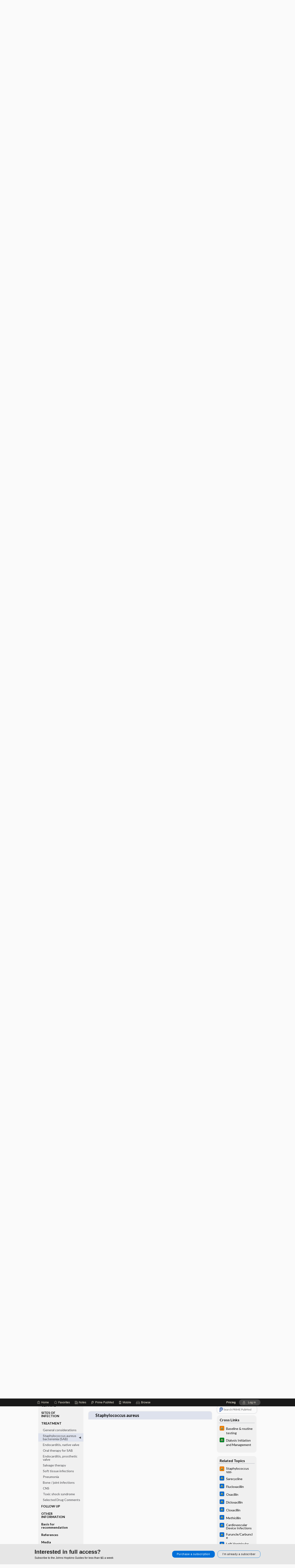

--- FILE ---
content_type: text/html; charset=UTF-8
request_url: https://www.hopkinsguides.com/hopkins/view/Johns_Hopkins_ABX_Guide/540518/all/Staphylococcus_aureus?q=Telavancin
body_size: 39112
content:
<!DOCTYPE HTML><html lang="en"><head><meta http-equiv="Content-Type" content="text/html; charset=UTF-8"><title>Staphylococcus aureus | Johns Hopkins ABX Guide</title><meta charset="utf-8"><meta name="viewport" content="width=device-width, initial-scale=1.0"><meta name="apple-itunes-app" content="app-id=429504851, affiliate-data=pt=10583&amp;ct=hopkins"><base href="https://www.hopkinsguides.com/hopkins/"><script>const generateRandomString = (length) => [...Array(length)].map(() => 'ABCDEFGHIJKLMNOPQRSTUVWXYZabcdefghijklmnopqrstuvwxyz0123456789'[Math.floor(Math.random() * 62)]).join('');window.unbound_version=("26.01.27_11" == "[BUILD]") ? generateRandomString(8) : "26.01.27_11"</script><link rel="manifest" href="https://www.hopkinsguides.com/hopkins/pramanifest"><meta name="google-site-verification" content="jU1VBIPjqS3l23yae4VfK0B8K6tDBVz8rBQo7Jy9mH0"><link rel="icon" type="image/png" href="https://www.hopkinsguides.com/hopkins/repview?type=598-1021&amp;name=21_1238023_Standard"><link rel="apple-touch-icon" href="https://www.hopkinsguides.com/hopkins/repview?type=598-1021&amp;name=21_1238023_Standard"><meta name="description" content="Staphylococcus aureus answers are found in the Johns Hopkins ABX Guide powered by Unbound Medicine. Available for iPhone, iPad, Android, and Web."><meta property="og:title" content="Staphylococcus aureus | Johns Hopkins ABX Guide"><meta property="og:url" content="https://www.hopkinsguides.com/hopkins/view/Johns_Hopkins_ABX_Guide/540518/all/Staphylococcus_aureus?refer=true"><meta property="og:image" content="https://www.hopkinsguides.com/hopkins/cati/i72/479.png?v=1401"><meta property="og:description" content="Staphylococcus aureus was found in Johns Hopkins Guides, trusted medicine information."><link rel="stylesheet" type="text/css" href="./css/s_screen.css?v=26.01.27_11"><link rel="stylesheet" type="text/css" href="./css/commonCss.css?v=26.01.27_11"><link id="category-css" rel="stylesheet" type="text/css" href="https://www.hopkinsguides.com/hopkins/catcss/479/1401/css"><link href="https://fonts.googleapis.com/css?family=Lato:300,400,700,900" rel="stylesheet" type="text/css"><script language="JavaScript" src="./js/bundle/GdprConsent.js?v=26.01.27_11" type="text/javascript"></script><script>window.dataLayer = window.dataLayer || [];function gtag(){dataLayer.push(arguments);}gtag('consent', 'default', {'analytics_storage': 'granted','ad_storage': 'granted'});</script><script>(async function() { await window.gdpr.loadPreferences({ gdprDisabled: true }); window.gdpr.updateGTMConsent(); })();</script><script>window.gdpr.setupGoogleTagManager('GTM-5WWTV49');</script><script language="JavaScript" src="./js/runFirst.js?v=26.01.27_11" type="text/javascript"></script><script language="JavaScript" src="./js/jquery-3.5.1.min.js" type="text/javascript"></script><script language="JavaScript" defer="true" src="./js/jquery-ui-1.13.2.min.js" type="text/javascript"></script><script language="JavaScript" src="./js/jquery.cookie.js" type="text/javascript"></script><script language="JavaScript" defer="true" src="./js/bundle/runtime.js?v=26.01.27_11" type="text/javascript"></script><script language="JavaScript" defer="true" src="./js/bundle/ubLib.js?v=26.01.27_11" type="text/javascript"></script><script language="JavaScript" src="./js/androidinstallprompt.js?v=26.01.27_11" type="text/javascript"></script><script language="JavaScript" src="./repview?type=479-1401&amp;name=appside" type="text/javascript"></script></head><body data-authcat="anonymous" data-open="" abstyle="light" root-web-url="https://www.unboundmedicine.com" data-cmd="view" data-assist-debug="false" abc-welcome-style="btest" data-attempted="" class=" newFonts"><noscript><iframe src="https://www.googletagmanager.com/ns.html?id=GTM-5WWTV49" height="0" width="0" style="display:none;visibility:hidden"></iframe></noscript><header><div id="android-native-install-prompt" appname="hopkins"><div style="display:none;" data-gtm="appbanner-playstore-install" id="android-installed-gtm-button"></div><div style="display:none;" data-gtm="appbanner-playstore-cancel" id="android-cancel-gtm-button"></div><div style="display:none;" data-gtm="appbanner-playstore-show" id="android-show-gtm-button"></div><div id="close-android-native-install-prompt" role="button" aria-label="close install banner" data-gtm="appbanner-playstore-X"><img alt="close android install prompt" src="./images/closex.png"></div><div data-gtm="appbanner-playstore-click" id="android-native-install-prompt-activate"><img style="max-height:100%;" src="https://www.hopkinsguides.com/hopkins/repview?type=598-1021&amp;name=6_1238023_Standard" alt="Device showcase"><div style="font-size:18px;color:#000;padding: 0 10px;">Download the app!</div><div style="font-size:18px;color:#226ece;margin-left:auto;">INSTALL</div></div></div><script type="text/javascript">checkBanners();</script><div id="header"><div class="skipnav"><a href="./view/Johns_Hopkins_ABX_Guide/540518/all/Staphylococcus_aureus#document-navigation">Skip to main content navigation</a><a href="./view/Johns_Hopkins_ABX_Guide/540518/all/Staphylococcus_aureus#document-body">Skip to main content</a></div><div role="banner" id="banner"><a aria-label="Unbound Medicine" href="https://www.unboundmedicine.com" class="ub-home"></a><form action="https://www.hopkinsguides.com/hopkins//search" method="GET" name="searchform" id="banner-search"><input type="hidden" name="st" value="OSS"><div class="banner-search-input-wrapper"><label for="banner-search-field" class="visuallyhidden">Search Johns Hopkins Guides</label><input type="text" id="banner-search-field" class="search" autocomplete="off" name="q" value="" placeholder="Search Johns Hopkins Guides"><input value="" type="submit"></div></form><a href="https://www.hopkinsguides.com/hopkins" class="app-home" style="background-image: url(&#34;https://www.hopkinsguides.com/hopkins/repview?type=598-1021&amp;name=10_1238023_Standard&#34;);">Johns Hopkins Guides</a></div></div><div id="subheader"><div id="message-box"></div><nav aria-label="main" id="navigation" role="navigation" color_template="hopkins"><div class="burgerButton"><span class="burger"></span></div><ul id="navlist"><li id="home-link" title="Home"><a aria-label="Home" href="https://www.hopkinsguides.com/hopkins/"><span class="text fullScrOnly">Home</span></a></li><li id="fav-link" title="Favorites"><a class="favorites-link" id="favorites-link" href="https://www.hopkinsguides.com/hopkins/favorites"><span class="text">Favorites</span></a></li><li id="notes-link" title="Notes"><a class="notes-link" href="https://www.hopkinsguides.com/hopkins/notes"><span class="text">Notes</span></a></li><li id="prime-link" title="Prime PubMed" class=""><a aria-label="Prime" href="https://www.hopkinsguides.com/hopkins/prime"><span class="text">Prime<span class="fullScrOnly"> PubMed</span></span></a></li><li id="mobile-link" title="Mobile"><a href="https://www.hopkinsguides.com/hopkins/mobile" data-ckey=""><span class="text">Mobile</span></a></li><li id="browse-list" title="Browse"><a role="button" aria-label="Browse" tabindex="0" id="browse-link"><span class="text fullScrOnly">Browse</span></a></li></ul><div id="greeting"><span id="greeting-text"><span class="text"><span class="textContents"></span><span class="textRepeat"></span></span></span><span class="gradientOverlay"></span><span><a id="pricing" href="https://www.hopkinsguides.com/hopkins/pricing" title="Pricing" data-gtm="header-gridenter">Pricing</a></span><a role="button" tabindex="0" id="logout" rel="nofollow" title="Log In" data-gtm="login-launch" class="quick-login"><span>Log in</span></a></div></nav></div></header><main role="main" id="page" class="group"><div id="browse-list-drop"></div><div id="content" class="unloaded"><div id="stickyHide" style="display: none;"></div><article aria-label="document" id="document-body" class="centercolumn"><span id="document-info" data-catcode="479" data-code="540518" data-type="FTD" data-proj_version="1401"></span><div id="cat-title-box"><div id="document-category"><a href="./index/Johns_Hopkins_ABX_Guide/All_Topics/A"><img alt="Johns Hopkins ABX Guide" src="./cati/i108/479.png?v=1401">Johns Hopkins ABX Guide</a></div><div class="action-manager "><a id="share" data-gtm="record-icon-share" role="button" tabindex="0" aria-label="Sharing Options" aria-expanded="false" aria-controls="sharing-options" title="Share"></a><div role="region" aria-hidden="true" id="sharing-options"><ul class="share"><li><a id="share-email" data-gtm="record-icon-share-email" aria-label="Share via E-Mail" data-subject="I%20thought%20you%20would%20find%20this%20interesting" data-term="Staphylococcus%20aureus" data-myurl="https://www.hopkinsguides.com/hopkins/view/Johns_Hopkins_ABX_Guide/540518/all/Staphylococcus_aureus%3Frefer=true" href="mailto:?body=I%20thought%20you%20would%20find%20this%20interesting%3A%20%0D%0A%0D%0AStaphylococcus%20aureus%20-%20https://www.hopkinsguides.com/hopkins/view/Johns_Hopkins_ABX_Guide/540518/all/Staphylococcus_aureus%3Frefer=true&amp;subject=I%20thought%20you%20would%20find%20this%20interesting"></a></li><li><a id="share-fb" rel="nofollow" data-gtm="record-icon-share-fb" aria-label="Share on Facebook" href="https://www.facebook.com/sharer.php?u=https://www.hopkinsguides.com/hopkins/view/Johns_Hopkins_ABX_Guide/540518/all/Staphylococcus_aureus%3Frefer=true" target="sharing"></a></li></ul></div><a id="action-search" data-gtm="record-icon-search" role="button" tabindex="0" aria-label="Search Content" aria-expanded="false" aria-controls="sharing-options" title="Search Johns Hopkins ABX Guide"></a><div class="tooltip"><img src="./images/tooltip-triangle.png" alt=""><p></p></div><a id="cite" data-gtm="record-icon-cite" role="button" tabindex="0" rel="nofollow" title="Create Citation"></a><a id="print" data-gtm="record-icon-print" role="button" aria-label="Print" href="https://www.hopkinsguides.com/hopkins/pview/Johns%20Hopkins%20ABX%20Guide/540518/all/Staphylococcus%20aureus" title="Print PDF" rel="nofollow"></a><span id="favorite-status" data-gtm="record-icon-fav" data-favid="FTD-479-540518" role="button" tabindex="0" aria-label="Favorite Star" data-catcode="479" data-code="540518" data-page="all" data-toc="0" data-type="FTD" aria-pressed="false" title="Not Favorite"></span><a id="taglist" data-gtm="record-icon-tag" role="button" tabindex="0" class="tagged" title="Tag Record"></a><div class="tagging-box contentview-tagging-box" role="dialog" aria-label="Tag this record"><div class="tagging-box-inner"><h1>Tags</h1><input aria-labelledby="tag-document-label" type="text" id="tag-list" data-id=""><p id="tag-document-label">Type your tag names separated by a space and hit enter</p><div class="existing-tag-list"></div></div></div><div id="cat-search-popup" class="hidden-search"><div id="category-search" class=""><form action="./search" method="GET" name="searchform" id="search-category"><input type="hidden" name="st" value="OSS"><input type="hidden" name="catcode" value="479"><div class="category-search-input-wrapper"><input value="" type="submit"><label for="category-search-field" class="visuallyhidden">Search Johns Hopkins ABX Guide</label><input type="text" id="category-search-field" class="search ui-autocomplete-input" autocomplete="off" name="q" value="" data-catcode="479" placeholder="Search ABX Guide"></div></form></div><div id="action-search-close">＋</div></div></div></div><div class="doc-title-box"><div class="inner-box"><h1 id="document-title">Staphylococcus aureus</h1></div></div><div class="document-content"><div class="doc-content-inner"><div class="author"><a class="doclink" href="./view/Johns_Hopkins_Author_Bios/550036/all/PaulG_AuwaerterM_D_"><span class="author">Paul G. Auwaerter, M.D.</span></a></div><a name="page0" class="section-anchor" aria-hidden="true"><h2 class="section-title" id="pl0"><span class=" div">MICROBIOLOGY</span></h2></a><a name="0" class="section-anchor" aria-hidden="true"><h2 class="section-title" id="pl0"><span class=" div">MICROBIOLOGY</span></h2></a><section class="section" data-bodysectionnum="0"><h2 class="section-title" id="pl0"><div>MICROBIOLOGY</div></h2><ul><li>Aerobic, Gram-positive cocci [<a class="doclink" href="./view/Johns_Hopkins_ABX_Guide/540518/all/Staphylococcus_aureus#8.0">Fig. 1</a>], usually seen in clusters.</li><li>It can be easily grown on blood agar or other conventional media. <ul><li><i>S. aureus</i>: coagulase-positive and thermonuclease-positive. <ul><li><span style="font-family: Arial, Helvetica, sans-serif;">Blood agar with a novobiocin (NB) disc: creamy, gold colonies; β-hemolysis, novobiocin sensitive.</span></li><li><span style="font-family: Arial, Helvetica, sans-serif;">Mannitol fermentation positive</span></li><li><span style="font-family: Arial, Helvetica, sans-serif;">DNase production: positive</span></li></ul></li><li>Rapid identification methods, numerous (not a complete list below): <ul><li>Fluorescence <i>in situ</i> hybridization (85 to 100% sensitivity and 100% specificity)</li><li>PCR (93.8 to 100% sensitivity and 98.6 to 100% specificity), multiple methods <ul><li><i>mec A, SCCmec </i>cassette<i>, orfX </i>gene<i> (SCCmec-orfX)</i></li></ul></li><li>Enzyme-based tests (90.5 to 100% sensitivity and 96.6 to 100% specificity)</li><li>Direct tube coagulase test (65 to 84.1% sensitivity and 98.7 to 100% specificity)</li><li>Chromogenic methods (sensitivity &gt; 99%)</li></ul></li><li>Antimicrobial resistance: rare isolates remain penicillin-susceptible. In many areas, MRSA &gt; MSSA.<br><ul><li>Penicillin resistance (MSSA) is conferred by penicillinase production, which can be overcome by the addition of a beta-lactamase inhibitor (e.g., <a class="doclink" href="./view/Johns_Hopkins_ABX_Guide/540018/all/Amoxicillin_+_Clavulanate">amoxicillin/clavulanate</a>, <a class="doclink" href="./view/Johns_Hopkins_ABX_Guide/540024/all/Ampicillin_+_Sulbactam">ampicillin/sulbactam</a>) or use of penicillinase-resistant <a class="doclink" href="./view/Johns_Hopkins_ABX_Guide/540424/all/Penicillin">penicillins</a> (e.g., <a class="doclink" href="./view/Johns_Hopkins_ABX_Guide/540410/all/Oxacillin">oxacillin</a>, <a class="doclink" href="./view/Johns_Hopkins_ABX_Guide/540376/all/Nafcillin">nafcillin</a>). <ul><li>The use of penicillin V or G for serious infections is discouraged, as the reliability of penicillin susceptibility is questionable without detailed testing; it is suggested to use agents typically employed for methicillin-susceptible<i> Staphylococcus aureus</i> (MSSA).</li><li>&lt; 5% of isolates in the U.S. may appear susceptible to penicillin.</li></ul></li><li><a class="doclink" href="./view/Johns_Hopkins_ABX_Guide/540345/all/Methicillin">Methicillin</a> resistance (MRSA) is conferred by the presence of the mecA gene, which encodes penicillin-binding protein 2a, an enzyme with a low affinity for beta-lactams. This leads to resistance to <a class="doclink" href="./view/Johns_Hopkins_ABX_Guide/540345/all/Methicillin">methicillin</a>, <a class="doclink" href="./view/Johns_Hopkins_ABX_Guide/540410/all/Oxacillin">oxacillin</a>, <a class="doclink" href="./view/Johns_Hopkins_ABX_Guide/540376/all/Nafcillin">nafcillin</a>, and cephalosporins.</li><li>Community-acquired MRSA (CA-MRSA) isolates (less noted now as MSSA and MRSA are now nearly equivalent in many hospitals/communities): often maintain susceptibility to tetracyclines (<a class="doclink" href="./view/Johns_Hopkins_ABX_Guide/540545/all/Tetracycline">tetracycline</a>, <a class="doclink" href="./view/Johns_Hopkins_ABX_Guide/540178/all/Doxycycline">doxycycline</a>, <a class="doclink" href="./view/Johns_Hopkins_ABX_Guide/540351/all/Minocycline">minocycline</a>, <a class="doclink" href="./view/Johns_Hopkins_ABX_Guide/540549/all/Tigecycline">tigecycline</a>) and <a class="doclink" href="./view/Johns_Hopkins_ABX_Guide/540565/all/Trimethoprim_+_Sulfamethoxazole">TMP/SMX</a>. <ul><li><a class="doclink" href="./view/Johns_Hopkins_ABX_Guide/540131/all/Clindamycin">Clindamycin</a> susceptibilities vary geographically. If the isolate is <span style="color: #0000ff;"><u>erythromycin-resistant</u></span>, one must confirm <a class="doclink" href="./view/Johns_Hopkins_ABX_Guide/540131/all/Clindamycin">clindamycin</a> susceptibility with the D-test.</li></ul></li><li>VISA, VRSA: Vancomycin resistance remains rare and is typically seen in patients undergoing long-term vancomycin therapy (e.g., ulcers in diabetic dialysis patients).</li></ul></li></ul></li></ul></section><a name="page1" class="section-anchor" aria-hidden="true"><h2 class="section-title" id="pl1"><span class=" div">CLINICAL</span></h2></a><a name="1" class="section-anchor" aria-hidden="true"><h2 class="section-title" id="pl1"><span class=" div">CLINICAL</span></h2></a><section class="section" data-bodysectionnum="1"><h2 class="section-title" id="pl1"><div>CLINICAL</div></h2><ul><li>Carried usually in the anterior nares by 20-30% of the U.S. population. <ul><li>Higher carriage rates are seen in some populations, e.g., diabetics, injection drug users (IDU), HIV or dialysis patients.</li><li>Carriers have a greater risk of subsequent infection.</li></ul></li><li>Risk factors: skin disease, venous catheters, other foreign bodies (e.g., prosthetic joints, pacemakers), IDU, hemodialysis, and recent surgical procedure.</li><li>Methicillin resistance is now common in both community and many hospital settings in North America (much less in some Northern European countries). <ul><li>MRSA has been traditionally associated with healthcare system interaction; CA-MRSA has emerged as a significant pathogen in the 1990s, especially in children, prisoners, and IDUs (although rates were also increased in adults with no clear risk factors). However, in many communities, rates of MRSA ~50% or higher and no longer epidemiologically as important.</li><li>Extensive range of infections; every organ has been involved, among common presentations: <ul><li>Simple boils, uncomplicated <a class="doclink" href="./view/Johns_Hopkins_ABX_Guide/540106/all/Cellulitis">cellulitis</a>, skin and soft tissue post-surgical infections, necrotizing fasciitis <ul><li>Most skin/soft tissue infections are relatively benign with a good response to I&amp;D ± antibiotics, although recurrent infections can occur in some.</li><li>Rarely, a serious disease or <a class="doclink" href="./view/Johns_Hopkins_ABX_Guide/540378/all/Necrotizing_Fasciitis">necrotizing fasciitis</a> may occur.</li><li>Probably not a frequent cause of cellulitis in the absence of purulence (abscess) or wound, as uncomplicated cellulitis is mostly streptococcal in origin<a class="doclink" href="./view/Johns_Hopkins_ABX_Guide/540518/all/Staphylococcus_aureus#ref23457080">[26]</a>.</li></ul></li><li>Pneumonia: especially suspect with <a class="doclink" href="./view/Johns_Hopkins_ABX_Guide/540285/all/Influenza">influenza</a>-associated infection.</li><li>Bacteremia, endocarditis</li><li>Meningitis</li><li>Osteoarticular infections (osteomyelitis, septic arthritis)</li><li>Pyomyositis</li><li>Medical device infections</li><li>Visceral abscess(es)</li></ul></li></ul></li><li>Dx: positive cx from a sterile site (blood, joint, CSF), abscess or wound. <br><ul><li>Positive cx or test from nares (MRSA screening) = colonization, not an infection.</li></ul></li><li><span style="color: #0000ff;"><u>Staphylococcal toxic shock syndrome (see separate module) is caused by TSST-1 or other enterotoxin-producing strains.</u></span><br><ul><li>A constellation of fever, low blood pressure, a red rash, and multiorgan failure.</li><li>Risks include tampon use, nasal packing, and surgical wounds.</li></ul></li><li>Diarrheal disease: ingestion of preformed Staphylococcal enterotoxin causes acute, self-limited gastroenteritis. Incubation is rapid, taking 2-6 hours. <ul><li>Uncommonly diagnosed, except in outbreak situations.</li></ul></li></ul></section><a name="page2" class="section-anchor" aria-hidden="true"><h2 class="section-title" id="pl2"><span class=" div">SITES OF INFECTION</span></h2></a><a name="2" class="section-anchor" aria-hidden="true"><h2 class="section-title" id="pl2"><span class=" div">SITES OF INFECTION</span></h2></a><section class="section" data-bodysectionnum="2"><h2 class="section-title" id="pl2"><div>SITES OF INFECTION</div></h2><p>Some common presentations, listed--by no means comprehensive.</p><ul><li>Bloodstream: primary risk is the presence of an intravascular catheter, which should be removed. <ul><li>It may occur without apparent focus or entry site at any age, but it is more common in older adults.</li><li>Evaluate if without an apparent focus: consider endocarditis (TTE/TEE), mycotic aneurysms or vertebral infection (discitis, <a class="doclink" href="./view/Johns_Hopkins_ABX_Guide/540404/all/Osteomyelitis__Acute">osteomyelitis</a>, <a class="doclink" href="./view/Johns_Hopkins_ABX_Guide/540206/all/Epidural_Abscess">epidural abscess</a>)</li></ul></li><li>Skin/soft tissues: <a class="doclink" href="./view/Johns_Hopkins_ABX_Guide/540228/all/Folliculitis">folliculitis</a>, <a class="doclink" href="./view/Johns_Hopkins_ABX_Guide/540106/all/Cellulitis">cellulitis</a>, <a class="doclink" href="./view/Johns_Hopkins_ABX_Guide/540235/all/Furuncle_Carbuncle">furuncle</a> [<a class="doclink" href="./view/Johns_Hopkins_ABX_Guide/540518/all/Staphylococcus_aureus#8.1">Fig 2</a>], <a class="doclink" href="./view/Johns_Hopkins_ABX_Guide/540235/all/Furuncle_Carbuncle">carbuncle</a>, abscess, <a class="doclink" href="./view/Johns_Hopkins_ABX_Guide/540283/all/Impetigo">impetigo</a> (may occur in combination with <i><a class="doclink" href="./view/Johns_Hopkins_ABX_Guide/540524/all/Streptococcus_pyogenes__Group_A_">Streptococcus pyogenes</a></i>).</li><li>Breast: <a class="doclink" href="./view/Johns_Hopkins_ABX_Guide/540333/all/Mastitis">mastitis</a></li><li>Abscesses: spleen, kidney, epidural space; visceral or deep abscesses occur almost always due to hematogenous seeding from bacteremia</li><li><span style="box-sizing: border-box; margin: 0px; padding: 0px;">Cardiac: <a class="doclink" href="./view/Johns_Hopkins_ABX_Guide/540191/all/Endocarditis">Endocarditis</a> occurs in 6-25% of <i>S. aureus</i> bacteremia, affecting both native and prosthetic valves.</span></li><li>Bone: <a class="doclink" href="./view/Johns_Hopkins_ABX_Guide/540404/all/Osteomyelitis__Acute">osteomyelitis</a> (<i>S. aureus</i> leading cause, most common is vertebral osteomyelitis secondary to bacteremia/discitis).</li><li>Prosthetic devices: e.g., pacemaker leads and pocket, prosthetic joints</li><li>Lung: nosocomial pneumonia or following <a class="doclink" href="./view/Johns_Hopkins_ABX_Guide/540285/all/Influenza">influenza</a><ul><li>Septic pulmonary emboli are associated with right-sided <a class="doclink" href="./view/Johns_Hopkins_ABX_Guide/540191/all/Endocarditis">endocarditis</a></li></ul></li><li>Mucosal surfaces: related to the release of TSST-1 and subsequent toxic shock syndrome</li><li>GI: toxin-associated gastroenteritis</li><li>CNS: postoperative meningitis, meningitis or cerebritis associated with bacteremia/endocarditis</li></ul></section><a name="page3" class="section-anchor" aria-hidden="true"><h2 class="section-title" id="pl3"><span class=" div">TREATMENT</span></h2></a><a name="3" class="section-anchor" aria-hidden="true"><h2 class="section-title" id="pl3"><span class=" div">TREATMENT</span></h2></a><section class="section" data-bodysectionnum="3"><h2 class="section-title" id="pl3"><div>TREATMENT</div></h2><a name="page3.0" class="section-anchor" aria-hidden="true"><h2 class="section-title" id="pl3.0"><span class=" div"><span class="d2 div">General considerations</span></span></h2></a><a name="3.0" class="section-anchor" aria-hidden="true"><h2 class="section-title" id="pl3.0"><span class=" div"><span class="d2 div">General considerations</span></span></h2></a><section class="section" data-bodysectionnum="3.0"><h2 class="section-title" id="pl3.0"><div><div class="d2">General considerations</div></div></h2><ul><li>In severely ill or at-risk patients for MRSA, empiric coverage is traditionally with vancomycin IV. However, given potential toxicities, many clinicians are choosing other drugs empirically, including <a class="doclink" href="./view/Johns_Hopkins_ABX_Guide/540155/all/Daptomycin">daptomycin</a>, <a class="doclink" href="./view/Johns_Hopkins_ABX_Guide/540100/all/Ceftaroline">ceftaroline</a> or <a class="doclink" href="./view/Johns_Hopkins_ABX_Guide/540316/all/Linezolid">linezolid</a>, depending on the clinical presentation.</li><li>Anti-staphylococcal penicillins and <a class="doclink" href="./view/Johns_Hopkins_ABX_Guide/540087/all/Cefazolin">cefazolin</a> appear superior to vancomycin and other lipo/glycopeptides, if susceptible, i.e., MSSA.</li><li>For hospital-acquired staphylococcal bacteremia, most ID clinicians obtain echocardiography. Highly suggested for: <ul><li>Patients with ESRD or on hemodialysis</li><li>Vertebral osteomyelitis, discitis or epidural abscess</li><li>Intravascular or intracardiac device</li><li>Prolonged bacteremia, ≥ 4d.</li></ul></li><li>Severe MRSA infections with vancomycin MIC 1.5-2.0 (so-called hVISA) not responding to vancomycin therapy, consider an alternative agent (e.g., <a class="doclink" href="./view/Johns_Hopkins_ABX_Guide/540155/all/Daptomycin">daptomycin</a> or <a class="doclink" href="./view/Johns_Hopkins_ABX_Guide/540100/all/Ceftaroline">ceftaroline</a>). <ul><li>Several studies have shown worse clinical outcomes with vancomycin in these settings. This remains controversial.</li></ul></li><li><span style="color: #0000ff;"><u>Vancomycin</u></span><ul><li>Risks for nephrotoxicity start if troughs are 15-20 mg/L; often unpredictable (fast or with cumulative dosing).</li><li>Therapeutic monitoring: <ul><li>Trough concentrations of at least 15 mg/kg likely achieve an AUC: MIC ratio of at least 400, but it remains unclear whether this value is too high, too low, or just right, and is also likely dependent on the host and disease process.<br><ul><li>More recent evidence suggests that troughs are not an ideal surrogate for a target AUC: MIC ≥400, with many patients able to achieve a goal AUC: MIC with troughs of less than 15 mg/L.</li></ul></li><li>Guidelines suggest 15-20 mg/kg to allow for tissue penetration in severe illness.</li><li>Predictors of nephrotoxicity: no single factor is predictive. <ul><li>Trough &gt; 20 mg/L</li><li>Use of concomitant nephrotoxins</li><li>Cumulative dosing &gt; 4 g/d</li><li>ICU admission</li></ul></li></ul></li><li>Be aware of the MIC determination method for <i>S. aureus</i>.</li></ul></li><li><a class="doclink" href="./view/Johns_Hopkins_ABX_Guide/540155/all/Daptomycin">Daptomycin</a>: caution for use with vancomycin MIC &gt; 1.0, especially if switching from vancomycin therapy due to higher rates of non-susceptibility of daptomycin and clinical failures. <ul><li>Check daptomycin MICs.</li></ul></li><li>VISA and VRSA infections remain rare, which is quite different from those with <i>Enterococcu</i>s (<a class="doclink" href="./view/Johns_Hopkins_ABX_Guide/540203/all/Enterococcus">VRE</a>). <ul><li>VRSA: vancomycin MIC ≥16 <i>µ</i>g/mL due to resistance genes (<i>vanA</i> operon, codes enzymes that modify or eliminate the vancomycin binding site, derived from VRE.</li><li>First identified in 2002, only 14 isolates were described by 2015<a class="doclink" href="./view/Johns_Hopkins_ABX_Guide/540518/all/Staphylococcus_aureus#ref26402026">[21]</a>.</li></ul></li></ul></section><a name="page3.1" class="section-anchor" aria-hidden="true"><h2 class="section-title" id="pl3.1"><span class=" div"><span class="d2 div"><i>Staphylococcus aureus</i> bacteremia (SAB)</span></span></h2></a><a name="3.1" class="section-anchor" aria-hidden="true"><h2 class="section-title" id="pl3.1"><span class=" div"><span class="d2 div"><i>Staphylococcus aureus</i> bacteremia (SAB)</span></span></h2></a><section class="section" data-bodysectionnum="3.1"><h2 class="section-title" id="pl3.1"><div><div class="d2"><i>Staphylococcus aureus</i> bacteremia (SAB)</div></div></h2><ul><li><i>S. aureus </i>bacteria (SAB): Perform a detailed history and physical to detect the source and, if metastatic spread has occurred. Infectious disease consultation is recommended in most cases. <ul><li>Remove foci of infection whenever possible; remove the implicated venous catheter if present.</li><li>May occur without apparent focus or entry site.</li><li>Evaluate if without focus for <a class="doclink" href="./view/Johns_Hopkins_ABX_Guide/540191/all/Endocarditis">endocarditis</a> (TTE (transthoracic echocardiography)/TEE (transesophageal echocardiography), mycotic aneurysms or other deep infection, e.g., abscess, spinal involvement (discitis, vertebral osteomyelitis, <a class="doclink" href="./view/Johns_Hopkins_ABX_Guide/540206/all/Epidural_Abscess">epidural abscess</a>).</li><li>Rule out endocarditis with echocardiography (TTE/TEE).</li><li>Mortality rates of up to 20-40% (MRSA &gt; MSSA).</li><li>The appropriate duration of therapy improves outcomes. <ul><li>Risks for poor outcomes include age, SOFA score, and cirrhosis.</li></ul></li></ul></li><li><b>Treatment:</b><ul><li><u>MSSA</u>: The superiority of β-lactams makes them a clear favorite over vancomycin.<br><ul><li>Preferred: <ul><li><a class="doclink" href="./view/Johns_Hopkins_ABX_Guide/540410/all/Oxacillin">Oxacillin</a> 2g IV q4h</li><li><a class="doclink" href="./view/Johns_Hopkins_ABX_Guide/540376/all/Nafcillin">Nafcillin</a> 2g IV q4h</li></ul></li><li>Alternatives: <ul><li>For PCN allergy: <a class="doclink" href="./view/Johns_Hopkins_ABX_Guide/540087/all/Cefazolin">cefazolin</a> 2g IV q8h <ul><li>Cefazolin can be given safely to those with a history of PCN anaphylaxis without skin testing or test doses. <ul><li>Only avoid if there is a history of DRESS, TEN, or SJS with beta-lactams or a history of cephalosporin anaphylaxis. <ul><li>Then select options under MRSA treatment.</li></ul></li></ul></li><li>Most MSSA bacteremia cases can be treated with cefazolin with equivalent mortality but less chance of AKI than with the use of oxacillin. <ul><li>Would use oxacillin or nafcillin for initial therapy of left-sided MSSA endocarditis and deep infections without source control, but could then change to cefazolin with negative blood cultures and source control. <ul><li>Note rationale: inoculum effect may occur in MSSA Type A Bla that hydrolyze beta-lactam bonds of cefazolin but not oxacillin or nafcillin. Perhaps 10-30% may exhibit an inoculum effect, and this could be associated with worse outcomes with high burden infections.</li></ul></li></ul></li><li>For use in iHD: <ul><li>2g post-dialysis if next dialysis in 2d. Use 3g if the next dialysis is in 3d.</li></ul></li><li>Other cephalosporins or beta-lactams: <ul><li>Some limited data suggest outcomes may be worse with cefuroxime or ceftriaxone compared to semi-synthetic penicillins.</li><li>MSSA Type C Bla inoculum effect can contribute to worse outcomes if using <a class="doclink" href="./view/Johns_Hopkins_ABX_Guide/540024/all/Ampicillin_+_Sulbactam">ampicillin/sulbactam</a> or <a class="doclink" href="./view/Johns_Hopkins_ABX_Guide/540434/all/Piperacillin_+_Tazobactam">piperacillin/tazobactam</a>.</li></ul></li></ul></li><li>Consider <a class="doclink" href="./view/Johns_Hopkins_ABX_Guide/540410/all/Oxacillin">oxacillin</a>/<a class="doclink" href="./view/Johns_Hopkins_ABX_Guide/540376/all/Nafcillin">nafcillin</a> desensitization for life-threatening Type 1 <a class="doclink" href="./view/Johns_Hopkins_ABX_Guide/540622/all/Beta_lactam_allergy">PCN allergy</a> (hives/anaphylaxis).</li><li>Severe beta-lactam allergy: <ul><li><a class="doclink" href="./view/Johns_Hopkins_ABX_Guide/540578/all/Vancomycin">Vancomycin</a> 15 mg/kg IV q12h</li><li><a class="doclink" href="./view/Johns_Hopkins_ABX_Guide/540155/all/Daptomycin">Daptomycin</a> 6-8 mg/kg IV q24h</li></ul></li></ul></li></ul></li><li><u>MRSA</u>: <ul><li>Preferred: <ul><li><a class="doclink" href="./view/Johns_Hopkins_ABX_Guide/540578/all/Vancomycin">Vancomycin</a> 15 mg/kg q 8-12h <ul><li>Consider loading dose for severe infections: guidelines recommend 25-35 mg/kg, although at Johns Hopkins, favor 20-25 mg/kg, particularly in patients with any baseline or anticipated renal dysfunction.</li><li>Subsequent dosing guided by AUC/MIC monitoring or checking vancomycin serum trough levels.</li></ul></li><li><a class="doclink" href="./view/Johns_Hopkins_ABX_Guide/540155/all/Daptomycin">Daptomycin</a> 8-10 mg/kg IV daily (note FDA-approved dosing is 6 mg/kg) <ul><li>FDA approved for <i>S. aureus</i> bacteremia and right-sided <a class="doclink" href="./view/Johns_Hopkins_ABX_Guide/540191/all/Endocarditis">endocarditis</a>, preferred in most instances; some experts recommend higher doses 8-10 mg/kg daily for severe infections.</li><li>Suggest using only if knowledge of MIC, generally considered susceptible at MIC ≤1 mg/L. <ul><li>Higher MICs have been associated with poorer outcomes.</li><li>Check CK for potential myositis; also may develop eosinophilic pneumonia.</li></ul></li><li>Do not use for MRSA pneumonia because it is inactivated by pulmonary surfactant.</li><li>If using after vancomycin failure, daptomycin non-susceptibility may develop compared to the original isolate. <ul><li>Recheck of daptomycin susceptibility from the latest MRSA isolate is recommended.</li></ul></li></ul></li><li>For treatment of persistent MRSA bacteremia (&gt;3-5 days, depending on illness severity) <ul><li>Combine with another agent such as <a class="doclink" href="./view/Johns_Hopkins_ABX_Guide/540100/all/Ceftaroline">ceftaroline</a>, <a class="doclink" href="./view/Johns_Hopkins_ABX_Guide/540804/all/Ceftobiprole">ceftoibiprole</a> or <a class="doclink" href="./view/Johns_Hopkins_ABX_Guide/540565/all/Trimethoprim_+_Sulfamethoxazole">TMP/SMX</a>. <ul><li>Combination therapy is used to avoid the emergence of daptomycin resistance, especially if source control is not achieved.</li></ul></li></ul></li></ul></li><li>Alternatives: for severe allergy or treatment failure, consider infectious diseases consultation. Little robust data to guide choices. Unclear if monotherapy or combination therapy is needed for salvage therapy (see below). With the exception of <a class="doclink" href="./view/Johns_Hopkins_ABX_Guide/540804/all/Ceftobiprole">ceftibiprole</a> or <a class="doclink" href="./view/Johns_Hopkins_ABX_Guide/540155/all/Daptomycin">daptomycin</a>, none of the regimens below are FDA-approved for the treatment of bacteremia.<br><ul><li><a class="doclink" href="./view/Johns_Hopkins_ABX_Guide/540316/all/Linezolid">Linezolid</a> 600mg IV/PO q12h <ul><li>Not FDA approved for <i>S. aureus </i>bacteremia, the black box warning is related to increased mortality seen in patients with Gram-negative, not Gram-positive bacteremia.</li></ul></li><li><a class="doclink" href="./view/Johns_Hopkins_ABX_Guide/540100/all/Ceftaroline">Ceftaroline</a> 600mg IV q8h<i><br></i></li><li><a class="doclink" href="./view/Johns_Hopkins_ABX_Guide/540804/all/Ceftobiprole">Ceftoibiprole</a> 667 mg IV q 6h</li><li><a class="doclink" href="./view/Johns_Hopkins_ABX_Guide/540537/all/Teicoplanin">Teicoplanin </a>6-12 mg/kg IV once daily <ul><li>Not currently available in the U.S.</li></ul></li><li><a class="doclink" href="./view/Johns_Hopkins_ABX_Guide/540538/all/Telavancin"><span class="highlight">Telavancin</span></a> 10 mg/kg IV q24h</li><li><a class="doclink" href="./view/Johns_Hopkins_ABX_Guide/540565/all/Trimethoprim_+_Sulfamethoxazole">TMP/SMX</a> 5 mg/kg IV q8-12h</li></ul></li><li>No routine role for employing aminoglycosides or rifampin in combination.</li><li>MRSA isolates with MIC ≥ 2 µg/mL may be associated with worse outcomes if treated with vancomycin. <ul><li>If such patients are not responding well to vancomycin, consider switching to an alternative, e.g, <a class="doclink" href="./view/Johns_Hopkins_ABX_Guide/540155/all/Daptomycin">daptomycin</a> or combination therapy (see salvage therapy section).</li></ul></li><li><a class="doclink" href="./view/Johns_Hopkins_ABX_Guide/540645/all/Dalbavancin">Dalbavancin</a>, the long-acting lipoglycopeptide, has been used for staphylococcal bacteremia, but usually in logistically challenging situations, with limited data.</li></ul></li></ul></li><li>Duration of therapy: <ul><li>Bacteremia: 28d is the standard course of treatment. <ul><li>Short-course therapy, 14 days only if the following criteria are met: <ul><li><a class="doclink" href="./view/Johns_Hopkins_ABX_Guide/540191/all/Endocarditis">Endocarditis</a> is ruled out by TTE +/- TEE (transesophageal echocardiography)</li><li>No implanted prostheses (e.g., prosthetic valves, cardiac devices, or arthroplasties)</li><li>Blood cultures drawn 2-4 days after the initial cultures were negative, the patient defervesces within 72 hours of appropriate therapy.</li><li>No evidence of metastatic infection</li><li>Some avoid short courses in patients who meet short-course criteria but have multiple comorbidities, e.g., diabetes, liver or advanced renal disease, or immunosuppression.</li></ul></li><li>Perform blood cultures q 24-48h until clearance of bacteria is documented.</li></ul></li><li><a class="doclink" href="./view/Johns_Hopkins_ABX_Guide/540191/all/Endocarditis">Endocarditis</a> or <a class="doclink" href="./view/Johns_Hopkins_ABX_Guide/540206/all/Epidural_Abscess">epidural abscess</a>: 42d minimum.</li></ul></li></ul></section><a name="page3.2" class="section-anchor" aria-hidden="true"><h2 class="section-title" id="pl3.2"><span class=" div"><span class="d2 div">Endocarditis, native valve</span></span></h2></a><a name="3.2" class="section-anchor" aria-hidden="true"><h2 class="section-title" id="pl3.2"><span class=" div"><span class="d2 div">Endocarditis, native valve</span></span></h2></a><section class="section" data-bodysectionnum="3.2"><h2 class="section-title" id="pl3.2"><div><div class="d2">Endocarditis, native valve</div></div></h2><ul><li>Perform a detailed history and physical to detect a potential source and metastatic spread.</li><li>Diagnostic and therapeutic considerations: most use Duke criteria (see <a class="doclink" href="./view/Johns_Hopkins_ABX_Guide/540191/all/Endocarditis">endocarditis</a> module), positive blood cultures documented.<ul><li>Remove or drain foci of infection whenever possible.</li><li>Obtain brain and CNS vessel imaging if neurologic symptoms or persistent headache are present.</li><li>Consult cardiac surgery if the patient has persistently positive blood cultures, evidence of heart failure or ongoing embolic disease. <ul><li>Evaluation is especially recommended if vegetation &gt; 10mm, new heart block, worsening heart failure, or persistent fevers.</li></ul></li><li>Obtain MRI with contrast spinal imaging if back pain is present to assess for discitis, vertebral osteomyelitis or <a class="doclink" href="./view/Johns_Hopkins_ABX_Guide/540206/all/Epidural_Abscess">epidural abscess</a>.</li><li>Echocardiography recommended, TTE as initial with TEE if moderate to high clinical suspicion, and difficult TTE imaging of prosthetic valves.</li></ul></li><li>Treatment: per <a class="doclink " href="https://circ.ahajournals.org/content/132/15/1435.long" onclick="if(!(/iPhone|iPad|iPod|Android/i.test(navigator.userAgent))){ubLib.webappModule.oW('https://circ.ahajournals.org/content/132/15/1435.long','doclink',500,690,'yes'); return false;}">2015 AHA guidelines</a><br><ul><li><b>General notes:</b><ul><li>Gentamicin: no longer recommended for native valve endocarditis (right- or left-sided, MSSA or MRSA).</li><li>The utility of combination, empiric therapy (e.g., vancomycin + cefazolin) is not well evidenced.</li><li><a class="doclink" href="./view/Johns_Hopkins_ABX_Guide/540191/all/Endocarditis">Endocarditis</a> caused by PCN-susceptible isolates should still be treated with antistaphylococcal abx (<a class="doclink" href="./view/Johns_Hopkins_ABX_Guide/540376/all/Nafcillin">nafcillin</a>, <a class="doclink" href="./view/Johns_Hopkins_ABX_Guide/540410/all/Oxacillin">oxacillin</a>, <a class="doclink" href="./view/Johns_Hopkins_ABX_Guide/540087/all/Cefazolin">cefazolin</a>) since many labs are not able to detect PCN susceptibility.</li><li><a class="doclink" href="./view/Johns_Hopkins_ABX_Guide/540131/all/Clindamycin">Clindamycin</a> is not recommended due to the increased risk of relapse.</li><li>Routine use of rifampin is not recommended due to observations of worsened outcomes with combination therapy.</li></ul></li><li><b>MSSA</b>, native valve, left-sided: <ul><li>Preferred: <ul><li><a class="doclink" href="./view/Johns_Hopkins_ABX_Guide/540376/all/Nafcillin">Nafcillin</a> 2g IV q4h OR 3g IV q6h or <a class="doclink" href="./view/Johns_Hopkins_ABX_Guide/540410/all/Oxacillin">oxacillin</a> 2g IV q4h OR 3g IV q6h</li><li><a class="doclink" href="./view/Johns_Hopkins_ABX_Guide/540087/all/Cefazolin">Cefazolin</a> 2g IV q8h</li></ul></li><li>Alternatives: <ul><li>If highly penicillin-allergic: consider allergy consultation or desensitization, as beta-lactam therapy is preferred. If a history of rash or minor reactions, use <a class="doclink" href="./view/Johns_Hopkins_ABX_Guide/540087/all/Cefazolin">cefazolin</a></li><li><a class="doclink" href="./view/Johns_Hopkins_ABX_Guide/540578/all/Vancomycin">Vancomycin</a> 15 mg/kg IV q 8-12h <ul><li>Vancomycin trough ~ 15 υg/mL</li></ul></li><li><a class="doclink" href="./view/Johns_Hopkins_ABX_Guide/540155/all/Daptomycin">Daptomycin</a> 8-10 mg/kg IV q 24h<br><ul><li>Dosing is higher than the FDA-approved 6 mg/kg.</li></ul></li><li>If a <a class="doclink" href="./view/Johns_Hopkins_ABX_Guide/540065/all/Brain_Abscess">brain abscess</a> is present, <a class="doclink" href="./view/Johns_Hopkins_ABX_Guide/540376/all/Nafcillin">nafcillin</a> or <a class="doclink" href="./view/Johns_Hopkins_ABX_Guide/540410/all/Oxacillin">oxacillin</a> is favored rather than cefazolin (which has poor CNS penetration).</li></ul></li></ul></li><li><b>MSSA</b>, native valve, right-sided involvement ONLY: pt w/o AIDS, vascular prosthesis or embolic disease other than septic pulmonary emboli. <ul><li>Preferred: <a class="doclink" href="./view/Johns_Hopkins_ABX_Guide/540410/all/Oxacillin">oxacillin</a> or <a class="doclink" href="./view/Johns_Hopkins_ABX_Guide/540376/all/Nafcillin">nafcillin</a> 2g IV q4h</li><li>Alternative: daptomycin 6 mg/kg IV q 24</li><li>Duration: 2 wks</li><li>The use of synergistic <a class="doclink" href="./view/Johns_Hopkins_ABX_Guide/540245/all/Gentamicin">gentamicin</a> is no longer recommended for short-course therapy as no impact on outcomes and is associated with nephrotoxicity.</li></ul></li><li>Alternate oral regimen: only for IDU, TV MSSA endocarditis. <ul><li><a class="doclink" href="./view/Johns_Hopkins_ABX_Guide/540128/all/Ciprofloxacin">Ciprofloxacin</a> 750 mg PO twice daily PLUS <a class="doclink" href="./view/Johns_Hopkins_ABX_Guide/540483/all/Rifampin">rifampin</a> 300 mg PO twice daily for 28 days, if isolate proven susceptible to both agents.</li><li>Many experts state that though this is a well-studied regimen, concern for the emergence of FQ-resistance deems this a problematic choice.</li></ul></li><li>Alternatively, if life-threatening <a class="doclink" href="./view/Johns_Hopkins_ABX_Guide/540622/all/Beta_lactam_allergy">penicillin allergy</a>: <ul><li>Desensitize to <a class="doclink" href="./view/Johns_Hopkins_ABX_Guide/540410/all/Oxacillin">oxacillin</a>/<a class="doclink" href="./view/Johns_Hopkins_ABX_Guide/540376/all/Nafcillin">nafcillin</a> (preferred)</li><li><a class="doclink" href="./view/Johns_Hopkins_ABX_Guide/540155/all/Daptomycin">Daptomycin</a></li><li><a class="doclink" href="./view/Johns_Hopkins_ABX_Guide/540578/all/Vancomycin">Vancomycin</a> 15 mg/kg IV q12h (not preferred)</li></ul></li><li><b>MRSA</b>, native valve, right- or left-sided involvement: <ul><li>Preferred: <a class="doclink" href="./view/Johns_Hopkins_ABX_Guide/540578/all/Vancomycin">vancomycin</a> 15 mg/kg IV q12h</li><li>Alternative: <a class="doclink" href="./view/Johns_Hopkins_ABX_Guide/540155/all/Daptomycin">daptomycin</a> ≥ 8 mg/kg IV daily <ul><li>Some experts recommend higher doses: 10-12 mg/kg daily.</li></ul></li><li>Duration: 6 wks, consider longer if complicated infection (osteomyelitis, etc.)</li></ul></li></ul></li></ul></section><a name="page3.3" class="section-anchor" aria-hidden="true"><h2 class="section-title" id="pl3.3"><span class=" div"><span class="d2 div">Oral therapy for SAB</span></span></h2></a><a name="3.3" class="section-anchor" aria-hidden="true"><h2 class="section-title" id="pl3.3"><span class=" div"><span class="d2 div">Oral therapy for SAB</span></span></h2></a><section class="section" data-bodysectionnum="3.3"><h2 class="section-title" id="pl3.3"><div><div class="d2">Oral therapy for SAB</div></div></h2><ul><li>SABATO trial: for uncomplicated SAB. Very restrictive trial with multiple exclusions, leaving a rarefied group for consideration, but appeared non-inferior to a full parenteral therapy course<a class="doclink" href="./view/Johns_Hopkins_ABX_Guide/540518/all/Staphylococcus_aureus#ref38244557">[6]</a>. Only ∼4.2% of approx. 5,063 screened patients were eligible. <ul><li>Appropriate criteria for consideration, per trial entry: both MSSA and MRSA included, but few MRSA overall. <ul><li>Adults with <b>Staphylococcus aureus bacteremia (SAB)</b>.</li><li>Completed <b>5 to 7 full days of adequate intravenous (IV) antibiotic therapy</b>.</li><li><b>No evidence of complicated SAB</b>, defined by the absence of: <ul><li>Deep‑seated infection (e.g., osteomyelitis, abscess),</li><li>Hematogenous dissemination (e.g., endocarditis),</li><li>Septic shock,</li><li>Prolonged or persistent bacteremia.</li></ul></li><li><b>No polymicrobial bloodstream infection</b>.</li><li><b>No non‑removable foreign devices</b> (e.g., prosthetic valves, indwelling prostheses).</li><li><b>No severe comorbidity</b> or immunosuppressive state—e.g., end-stage renal disease, severe immunosuppression</li></ul></li><li>Treatment: <ul><li>Parenteral therapy: 5-7d IV initial</li><li>Oral: to complete a total of 14 days (including both IV and oral), oral choices based on susceptibility, examples:<br><ul><li>Linezolid: 600 mg every 12 hours</li><li><a class="doclink" href="./view/Johns_Hopkins_ABX_Guide/540169/all/Dicloxacillin">Dicloxacillin</a> or <a class="doclink" href="./view/Johns_Hopkins_ABX_Guide/540661/all/Flucloxacillin">Flucloxacillin</a> (if susceptible): 250-500 mg every 6 hours</li><li><a class="doclink" href="./view/Johns_Hopkins_ABX_Guide/540565/all/Trimethoprim_+_Sulfamethoxazole">Trimethoprim-sulfamethoxazole</a> (if susceptible): 1-2 tablets (160 mg trimethoprim / 800 mg sulfamethoxazole) twice daily</li></ul></li></ul></li></ul></li></ul></section><a name="page3.4" class="section-anchor" aria-hidden="true"><h2 class="section-title" id="pl3.4"><span class=" div"><span class="d2 div">Endocarditis, prosthetic valve</span></span></h2></a><a name="3.4" class="section-anchor" aria-hidden="true"><h2 class="section-title" id="pl3.4"><span class=" div"><span class="d2 div">Endocarditis, prosthetic valve</span></span></h2></a><section class="section" data-bodysectionnum="3.4"><h2 class="section-title" id="pl3.4"><div><div class="d2">Endocarditis, prosthetic valve</div></div></h2><ul><li>TEE is recommended for all cases of PVE to evaluate for significant perivalvular abscess, leak, or involvement of other valves. <ul><li>FDG-PET may be helpful in complex situations, Ao-grafts, and the presence of concomitant cardiac devices.</li></ul></li><li>Early evaluation for potential valve replacement is suggested.</li><li>See diagnostic and therapeutic considerations listed above, along with the <a class="doclink" href="./view/Johns_Hopkins_ABX_Guide/540194/all/Endocarditis__Prosthetic_valve">PVE </a>module for additional details.</li><li><b>MSSA</b>, prosthetic valve: <ul><li><a class="doclink" href="./view/Johns_Hopkins_ABX_Guide/540410/all/Oxacillin">Oxacillin</a> or <a class="doclink" href="./view/Johns_Hopkins_ABX_Guide/540376/all/Nafcillin">nafcillin</a> 2g IV q4h for ≥ 6 weeks PLUS <a class="doclink" href="./view/Johns_Hopkins_ABX_Guide/540245/all/Gentamicin">gentamicin</a> 1 mg/kg IV q8h (or 1.5 mg IV q 12h) for 1st 2 weeks PLUS <a class="doclink" href="./view/Johns_Hopkins_ABX_Guide/540483/all/Rifampin">rifampin</a> 300 mg PO q8h for ≥ 6 weeks after blood cultures have cleared; confirm susceptibility to all agents.</li></ul></li><li><b>MRSA</b>, prosthetic valve: <ul><li><a class="doclink" href="./view/Johns_Hopkins_ABX_Guide/540578/all/Vancomycin">Vancomycin</a> 15 mg/kg IV q12h for ≥ 6 weeks PLUS <a class="doclink" href="./view/Johns_Hopkins_ABX_Guide/540245/all/Gentamicin">gentamicin</a> 1 mg/kg IV q8h (or 1.5 mg IV q12 h) for 1st 2 weeks PLUS <a class="doclink" href="./view/Johns_Hopkins_ABX_Guide/540483/all/Rifampin">rifampin</a> 300 mg PO q8h for ≥ 6 weeks after blood cultures have cleared; confirm susceptibility to all agents.</li></ul></li></ul></section><a name="page3.5" class="section-anchor" aria-hidden="true"><h2 class="section-title" id="pl3.5"><span class=" div"><span class="d2 div">Salvage therapy</span></span></h2></a><a name="3.5" class="section-anchor" aria-hidden="true"><h2 class="section-title" id="pl3.5"><span class=" div"><span class="d2 div">Salvage therapy</span></span></h2></a><section class="section" data-bodysectionnum="3.5"><h2 class="section-title" id="pl3.5"><div><div class="d2">Salvage therapy</div></div></h2><ul style="list-style-type: disc;"><li>Always consider unknown sources if persistently bacteremic, such as endocarditis, other endovascular sources, or epidural abscess.<br><ul style="list-style-type: disc;"><li>If conventional evaluation by CT or MRI imaging is unhelpful, FDG-PET may help localize (especially for prosthetic valve infection<a class="doclink" href="./view/Johns_Hopkins_ABX_Guide/540518/all/Staphylococcus_aureus#ref22391470">[27]</a>).</li></ul></li><li>Little quality evidence to guide and judge the effectiveness of such switching to combination therapies. Available studies are a mix of<i> in vitro</i> and observational data. Drugs are often used in combination although reports of monotherapy working in such situations are also documented.<br><ul><li>Preferred: assuming daptomycin susceptibility. <ul><li><a class="doclink" href="./view/Johns_Hopkins_ABX_Guide/540565/all/Trimethoprim_+_Sulfamethoxazole">TMP/SMX</a> 10-15 mg/kg TMP + <a class="doclink" href="./view/Johns_Hopkins_ABX_Guide/540155/all/Daptomycin">daptomycin</a><a class="doclink" href="./view/Johns_Hopkins_ABX_Guide/540155/all/Daptomycin">8-10 mg/kg IV q 24</a></li><li><a class="doclink" href="./view/Johns_Hopkins_ABX_Guide/540155/all/Daptomycin"> Daptomycin</a> 8-10 mg/kg IV q 24h + <a class="doclink" href="./view/Johns_Hopkins_ABX_Guide/540100/all/Ceftaroline">ceftaroline</a> 600 mg IV q8h or <a class="doclink" href="./view/Johns_Hopkins_ABX_Guide/540804/all/Ceftobiprole">ceftobiprole</a> 667 IV q6h.</li><li><a class="doclink" href="./view/Johns_Hopkins_ABX_Guide/540100/all/Ceftaroline">Ceftaroline</a> 600 mg IV q8h (in combination with other agent below)</li></ul></li><li>Other regimens: <ul><li><a class="doclink" href="./view/Johns_Hopkins_ABX_Guide/540316/all/Linezolid">Linezolid</a><br><ul><li>Not successful as reported in left-sided endocarditis, monotherapy.</li></ul></li><li><a class="doclink" href="./view/Johns_Hopkins_ABX_Guide/540538/all/Telavancin"><span class="highlight">Telavancin</span></a></li><li><a class="doclink" href="./view/Johns_Hopkins_ABX_Guide/540565/all/Trimethoprim_+_Sulfamethoxazole">TMP/SMX</a> 10-15 mg/kg TMP</li><li><a class="doclink" href="./view/Johns_Hopkins_ABX_Guide/540281/all/Imipenem_Cilastatin">Imipenem</a> + <a class="doclink" href="./view/Johns_Hopkins_ABX_Guide/540232/all/Fosfomycin">fosfomycin</a> IV</li></ul></li></ul></li></ul></section><a name="page3.6" class="section-anchor" aria-hidden="true"><h2 class="section-title" id="pl3.6"><span class=" div"><span class="d2 div">Soft tissue infections</span></span></h2></a><a name="3.6" class="section-anchor" aria-hidden="true"><h2 class="section-title" id="pl3.6"><span class=" div"><span class="d2 div">Soft tissue infections</span></span></h2></a><section class="section" data-bodysectionnum="3.6"><h2 class="section-title" id="pl3.6"><div><div class="d2">Soft tissue infections</div></div></h2><ul><li>Surgical drainage for any collection. For a cutaneous abscess, I&amp;D may be sufficient. <ul><li>Recent RCTs did suggest better outcomes if clindamycin or TMP/SMX were used in addition to I&amp;D<a class="doclink" href="./view/Johns_Hopkins_ABX_Guide/540518/all/Staphylococcus_aureus#ref26962903">[20]</a><a class="doclink" href="./view/Johns_Hopkins_ABX_Guide/540518/all/Staphylococcus_aureus#ref28657870">[19]</a>.</li></ul></li><li>For non-purulent cellulitis, this is usually due to β-hemolytic streptococci rather than <i>S. aureus.</i></li><li>Antibiotics indicated for severe/rapidly progressive infections, signs and symptoms of systemic illness, diabetes or other significant immunosuppression, advanced age, location of abscess in an area where complete drainage is difficult, lack of response to initial I&amp;D (also assess for the need for additional I&amp;D, surgical consultation for necrotizing fasciitis), and extensive abscess-associated cellulitis.</li><li>If antibiotics are employed, obtaining cultures is recommended to help guide therapy.</li><li>Treatment: <ul><li>Parenteral: IV antibiotics are generally not needed unless severe infection, concomitant bacteremia or systemic toxicity. <ul><li>If using parenteral abx, empiric choices include coverage for both MRSA and MSSA<br><ul><li><a class="doclink" href="./view/Johns_Hopkins_ABX_Guide/540578/all/Vancomycin">Vancomycin</a> 15mg/kg IV q12h</li><li><a class="doclink" href="./view/Johns_Hopkins_ABX_Guide/540155/all/Daptomycin">Daptomycin</a> dose is 4mg/kg IV daily</li><li><a class="doclink" href="./view/Johns_Hopkins_ABX_Guide/540131/all/Clindamycin">Clindamycin</a> 600 mg IV q 8h</li><li><a class="doclink" href="./view/Johns_Hopkins_ABX_Guide/540100/all/Ceftaroline">Ceftaroline</a> 600 mg IV q12h</li><li><a class="doclink" href="./view/Johns_Hopkins_ABX_Guide/540316/all/Linezolid">Linezolid</a> 600 mg IV q12h</li><li><a class="doclink" href="./view/Johns_Hopkins_ABX_Guide/540646/all/Tedizolid">Tedizolid</a> 200 mg IV q24h</li><li><a class="doclink" href="./view/Johns_Hopkins_ABX_Guide/540565/all/Trimethoprim_+_Sulfamethoxazole">TMP/SMX</a> 8-12 mg/kg (based on TMP) divided dosing q 6h IV</li><li>Long-acting agents: <ul><li><a class="doclink" href="./view/Johns_Hopkins_ABX_Guide/540645/all/Dalbavancin">Dalbavancin</a></li><li><a class="doclink" href="./view/Johns_Hopkins_ABX_Guide/540648/all/Oritavancin">Oritavancin</a></li></ul></li></ul></li><li>If MSSA <ul><li><a class="doclink" href="./view/Johns_Hopkins_ABX_Guide/540376/all/Nafcillin">Nafcillin</a> 1-2 g IV q4h</li><li><a class="doclink" href="./view/Johns_Hopkins_ABX_Guide/540410/all/Oxacillin">Oxacillin</a> 1-2 g IV q4h</li><li><a class="doclink" href="./view/Johns_Hopkins_ABX_Guide/540087/all/Cefazolin">Cefazolin</a> 1 g IV q8h</li><li><a class="doclink" href="./view/Johns_Hopkins_ABX_Guide/540131/all/Clindamycin">Clindamycin</a> 600 mg IV q8h</li></ul></li></ul></li><li>Oral regimens: <ul><li>MSSA: <ul><li><a class="doclink" href="./view/Johns_Hopkins_ABX_Guide/540107/all/Cephalexin">Cephalexin</a> 500mg PO four times a day</li><li><a class="doclink" href="./view/Johns_Hopkins_ABX_Guide/540169/all/Dicloxacillin">Dicloxacillin</a> 500mg PO four times a day</li><li><a class="doclink" href="./view/Johns_Hopkins_ABX_Guide/540131/all/Clindamycin">Clindamycin</a> 300-450mg PO three times a day</li><li><a class="doclink" href="./view/Johns_Hopkins_ABX_Guide/540178/all/Doxycycline">Doxycycline</a> 100 mg PO twice daily</li><li><a class="doclink" href="./view/Johns_Hopkins_ABX_Guide/540018/all/Amoxicillin_+_Clavulanate">Amoxicillin/clavulanate</a> 875mg PO twice daily</li></ul></li><li>MRSA: check susceptibilities, <a class="doclink" href="./view/Johns_Hopkins_ABX_Guide/540565/all/Trimethoprim_+_Sulfamethoxazole">TMP/SMX,</a> and tetracyclines are most likely susceptible.<br><ul><li><a class="doclink" href="./view/Johns_Hopkins_ABX_Guide/540131/all/Clindamycin">Clindamycin</a> 300-450mg PO three times a day</li><li><a class="doclink" href="./view/Johns_Hopkins_ABX_Guide/540565/all/Trimethoprim_+_Sulfamethoxazole">TMP/SMX</a> 1-2 DS tabs PO twice daily</li><li><a class="doclink" href="./view/Johns_Hopkins_ABX_Guide/540178/all/Doxycycline">Doxycycline</a> 100mg PO twice daily</li><li><a class="doclink" href="./view/Johns_Hopkins_ABX_Guide/540351/all/Minocycline">Minocycline</a> 100mg PO twice daily</li><li><a class="doclink" href="./view/Johns_Hopkins_ABX_Guide/540316/all/Linezolid">Linezolid</a> 600mg PO twice daily</li></ul></li></ul></li><li>Duration of therapy: depends on the extent of disease, usually ranging from 5 to 10 days.</li></ul></li><li><u>Recurrent soft tissue infections</u>: education regarding hand hygiene and personal hygiene (e.g., regular bathing, no sharing of personal items, clean personal sporting equipment, and avoiding shaving).<br><ul><li>Clean high-touch areas in contact with bare skin (e.g., counters, sinks, doorknobs, tubs, toilet seats, etc) with commercial cleaners or dilute bleach.</li><li>Indications for decolonization include recurrent infection despite optimal hygiene or household transmission. Evaluate contacts for evidence of <i>S. aureus</i> infection. Routine screening cultures of the nares are not recommended.</li><li>Consider decolonization for recurrent soft tissue infections: potential approaches include (both index patient ± contacts/household)<br><ul><li><a class="doclink" href="./view/Johns_Hopkins_ABX_Guide/540358/all/Mupirocin">Mupirocin</a> 2% ointment to the nares twice daily for 5-10 days. Some repeat for a period of months, e.g, the first five days of each month.</li><li><a class="doclink" href="./view/Johns_Hopkins_ABX_Guide/540358/all/Mupirocin">Mupirocin</a> 2% as above + chlorhexidine (Hibiclens) washes daily for 5-14d or dilute bleach bath (1 tsp/gallon, ¼ cup per 13 gallons) twice weekly x ~3 months.</li><li>Oral antibiotics are not usually recommended. Some use of the above measures fails. Typically, choose one drug from the oral MRSA regimen above plus <a class="doclink" href="./view/Johns_Hopkins_ABX_Guide/540483/all/Rifampin">rifampin</a> (e.g., <a class="doclink" href="./view/Johns_Hopkins_ABX_Guide/540178/all/Doxycycline">doxycycline</a> 100mg twice daily + <a class="doclink" href="./view/Johns_Hopkins_ABX_Guide/540483/all/Rifampin">rifampin</a> 600mg daily x 7-10d).</li></ul></li></ul></li><li>Some clinicians add rifampin to oral agents for MRSA for patients with recurrent soft tissue infections; rifampin should NEVER be used as monotherapy; the efficacy of this strategy is unproven, and rifampin is associated with significant drug interactions, so we do not recommend it in most cases.</li></ul></section><a name="page3.7" class="section-anchor" aria-hidden="true"><h2 class="section-title" id="pl3.7"><span class=" div"><span class="d2 div">Pneumonia</span></span></h2></a><a name="3.7" class="section-anchor" aria-hidden="true"><h2 class="section-title" id="pl3.7"><span class=" div"><span class="d2 div">Pneumonia</span></span></h2></a><section class="section" data-bodysectionnum="3.7"><h2 class="section-title" id="pl3.7"><div><div class="d2">Pneumonia</div></div></h2><ul><li>Consider MRSA pneumonia in any patient with severe <a class="doclink" href="./view/Johns_Hopkins_ABX_Guide/540442/all/Pneumonia__Community_Acquired__Adult_">CAP</a> (e.g., ICU admission, necrotizing/cavitary disease, <a class="doclink" href="./view/Johns_Hopkins_ABX_Guide/540188/all/Empyema_and_Parapneumonic_Effusions">empyema</a>) pending sputum or blood culture results.</li><li>Treatment: use susceptibilities to guide the final choice. <ul><li><a class="doclink" href="./view/Johns_Hopkins_ABX_Guide/540316/all/Linezolid">Linezolid</a> may have better PK/PD data in lungs compared to <a class="doclink" href="./view/Johns_Hopkins_ABX_Guide/540578/all/Vancomycin">vancomycin</a>; the study shows better initial clinical success than <a class="doclink" href="./view/Johns_Hopkins_ABX_Guide/540578/all/Vancomycin">vancomycin</a>, but similar 60-day mortality<a class="doclink" href="./view/Johns_Hopkins_ABX_Guide/540518/all/Staphylococcus_aureus#ref22247123">[28]</a>. <br><ul><li><a class="doclink" href="./view/Johns_Hopkins_ABX_Guide/540578/all/Vancomycin">Vancomycin</a> 15mg/kg IV q12h</li><li><a class="doclink" href="./view/Johns_Hopkins_ABX_Guide/540316/all/Linezolid">Linezolid</a> 600mg IV/PO q12h</li><li><a class="doclink" href="./view/Johns_Hopkins_ABX_Guide/540131/all/Clindamycin">Clindamycin</a> 600mg IV or 300-450mg PO q8h</li><li><a class="doclink" href="./view/Johns_Hopkins_ABX_Guide/540538/all/Telavancin#8" style=""><span class="highlight">Telavancin</span></a> 10 mg/kg IV q24h</li></ul></li></ul></li><li><a class="doclink" href="./view/Johns_Hopkins_ABX_Guide/540155/all/Daptomycin">Daptomycin</a> cannot be used for pulmonary infections because it is inactivated by surfactant.</li><li>Drain or proceed with thoracic surgical consultation for <a class="doclink" href="./view/Johns_Hopkins_ABX_Guide/540188/all/Empyema_and_Parapneumonic_Effusions">empyema</a>.</li><li><span style="box-sizing: border-box; margin: 0px; padding: 0px;">Duration of therapy: 7- to 21-day course, depending on severity; many cases of <a class="doclink" href="./view/Johns_Hopkins_ABX_Guide/540443/all/Hospital_acquired_and_ventilator_associated_pneumonia">ventilator-associated pneumonia</a> can be treated for 8 days; necrotizing pneumonia usually requires longer courses <i>≥ </i>14 days; bacteremic pneumonia, at least 14 days.</span></li></ul></section><a name="page3.8" class="section-anchor" aria-hidden="true"><h2 class="section-title" id="pl3.8"><span class=" div"><span class="d2 div">Bone/joint infections</span></span></h2></a><a name="3.8" class="section-anchor" aria-hidden="true"><h2 class="section-title" id="pl3.8"><span class=" div"><span class="d2 div">Bone/joint infections</span></span></h2></a><section class="section" data-bodysectionnum="3.8"><h2 class="section-title" id="pl3.8"><div><div class="d2">Bone/joint infections</div></div></h2><ul><li><b><a class="doclink" href="./view/Johns_Hopkins_ABX_Guide/540404/all/Osteomyelitis__Acute">Osteomyelitis</a> (OM)<br></b><ul><li>MRI with gadolinium is often the best study to employ to diagnose infection in vertebral bones, discs or feet. CT or if plain films are positive, sufficient for larger bones.</li><li>Drainage and debridement of devitalized bone should be done if possible.</li><li>No clear data to suggest a preference regarding the parenteral or oral route of antibiotics. The European <a class="doclink " href="https://www.nejm.org/doi/full/10.1056/NEJMoa1710926" onclick="if(!(/iPhone|iPad|iPod|Android/i.test(navigator.userAgent))){ubLib.webappModule.oW('https://www.nejm.org/doi/full/10.1056/NEJMoa1710926','doclink',500,690,'yes'); return false;}">OVIVA</a> trial suggested non-inferiority with the use of 1 week IV then oral antibiotics compared to all parenteral; however, there were few MRSA infections in this study.</li><li>Treatment: <ul><li>MSSA: <br><ul><li>Preferred: <ul><li><a class="doclink" href="./view/Johns_Hopkins_ABX_Guide/540376/all/Nafcillin">Nafcillin</a> 1.5-2 g IV q4-6h or continuous infusion</li><li><a class="doclink" href="./view/Johns_Hopkins_ABX_Guide/540410/all/Oxacillin">Oxacillin</a> 1.5-2 g IV q4-6h or continuous infusion</li><li><a class="doclink" href="./view/Johns_Hopkins_ABX_Guide/540087/all/Cefazolin">Cefazolin</a> 1-2 g IV q8h</li><li><a class="doclink" href="./view/Johns_Hopkins_ABX_Guide/540104/all/Ceftriaxone">Ceftriaxone</a> 2 g IV q24</li></ul></li><li>Alternatives: <ul><li><a class="doclink" href="./view/Johns_Hopkins_ABX_Guide/540578/all/Vancomycin">Vancomycin</a> 15-20 mg/kg IV q12h</li><li><a class="doclink" href="./view/Johns_Hopkins_ABX_Guide/540155/all/Daptomycin">Daptomycin</a> 6-8 mg IV q 24</li><li><a class="doclink" href="./view/Johns_Hopkins_ABX_Guide/540316/all/Linezolid">Linezolid</a> 600 mg IV/PO q 12h</li><li><a class="doclink" href="./view/Johns_Hopkins_ABX_Guide/540312/all/Levofloxacin">Levofloxacin</a> 500-750 PO daily + <a class="doclink" href="./view/Johns_Hopkins_ABX_Guide/540483/all/Rifampin">rifampin</a> 600 mg PO daily</li><li><a class="doclink" href="./view/Johns_Hopkins_ABX_Guide/540131/all/Clindamycin">Clindamycin</a> 600-900 mg IV q8h</li></ul></li></ul></li><li>MRSA: <ul><li>Preferred <ul><li><a class="doclink" href="./view/Johns_Hopkins_ABX_Guide/540578/all/Vancomycin">Vancomycin</a> 15-20 mg/kg IV q12h</li></ul></li><li>Alternatives: <ul><li><a class="doclink" href="./view/Johns_Hopkins_ABX_Guide/540155/all/Daptomycin">Daptomycin</a> 6-8 mg/kg IV q 24h</li><li><a class="doclink" href="./view/Johns_Hopkins_ABX_Guide/540565/all/Trimethoprim_+_Sulfamethoxazole">TMP/SMX</a> 4mg/kg (TMP component) twice daily ± <a class="doclink" href="./view/Johns_Hopkins_ABX_Guide/540483/all/Rifampin">rifampin</a> 600mg once daily</li><li><a class="doclink" href="./view/Johns_Hopkins_ABX_Guide/540316/all/Linezolid">Linezolid</a> 600mg PO/IV q 12h</li><li><a class="doclink" href="./view/Johns_Hopkins_ABX_Guide/540131/all/Clindamycin">Clindamycin</a> 600mg IV q8h</li><li><a class="doclink" href="./view/Johns_Hopkins_ABX_Guide/540312/all/Levofloxacin">Levofloxacin</a> 500-750 PO daily + rifampin 600 mg PO daily</li></ul></li></ul></li></ul></li><li>Some add <a class="doclink" href="./view/Johns_Hopkins_ABX_Guide/540483/all/Rifampin">rifampin</a> to any of the above dosings as 600mg once daily or 300-450mg PO twice daily. If the patient is bacteremic, only add <a class="doclink" href="./view/Johns_Hopkins_ABX_Guide/540483/all/Rifampin">rifampin</a> after bacteremia clears to avoid the emergence of resistance. <ul><li>Potential oral approaches include monotherapy using <a class="doclink" href="./view/Johns_Hopkins_ABX_Guide/540565/all/Trimethoprim_+_Sulfamethoxazole">TMP/SMX</a>, <a class="doclink" href="./view/Johns_Hopkins_ABX_Guide/540178/all/Doxycycline">doxycycline</a>, <a class="doclink" href="./view/Johns_Hopkins_ABX_Guide/540351/all/Minocycline">minocycline</a>, <a class="doclink" href="./view/Johns_Hopkins_ABX_Guide/540131/all/Clindamycin">clindamycin</a> OR combination levofloxacin or <a class="doclink" href="./view/Johns_Hopkins_ABX_Guide/540355/all/Moxifloxacin">moxifloxacin</a> with <a class="doclink" href="./view/Johns_Hopkins_ABX_Guide/540483/all/Rifampin">rifampin</a>.</li></ul></li><li>Duration: unclear, best course, many choose 6-8 weeks, the IDSA vertebral osteomyelitis guideline suggests 6 wks.<br><ul><li>Some patients may require additional treatment for 4-12 weeks, particularly if OM is of a long-standing nature or if complete debridement is not achieved. ESRD patients or those with hardware may also require consideration of suppressive therapy.</li><li>ESR/CRP may be used to follow the response.</li></ul></li></ul></li><li><b><a class="doclink" href="./view/Johns_Hopkins_ABX_Guide/540498/all/Septic_Arthritis__Native_">Septic arthritis</a></b><ul><li>Always drain or debride the joint. <ul><li>Repeat closed drainage as needed or open drainage, no clear preference.</li><li>Consult orthopedics for open drainage</li></ul></li><li>Treatment: select from the MSSA or MRSA choices as above.</li><li>Duration: 4-6 wks</li></ul></li><li><b><a class="doclink" href="./view/Johns_Hopkins_ABX_Guide/540256/all/Prosthetic_Joint_Infections">Prosthetic joint infection</a>:</b> see the module for additional details. <ul><li>Early (&lt; 2 mos post-op) or acute hematogenous infection with stable joint &lt; 3wks symptoms: <br><ul><li>Debride/washout joint and retain.</li><li>Select abx guided by susceptibilities, from OM choices above + <a class="doclink" href="./view/Johns_Hopkins_ABX_Guide/540483/all/Rifampin">rifampin</a> 600mg or 300-450mg PO twice daily x 2-6 wks. <ul><li>Followed by TMP/SMX, fluoroquinolone, <a class="doclink" href="./view/Johns_Hopkins_ABX_Guide/540545/all/Tetracycline">tetracycline</a> or <a class="doclink" href="./view/Johns_Hopkins_ABX_Guide/540131/all/Clindamycin">clindamycin</a> + <a class="doclink" href="./view/Johns_Hopkins_ABX_Guide/540483/all/Rifampin">rifampin</a> x 3-6 months.</li></ul></li></ul></li><li>Late (&gt; 2 mos post-op): or if unstable, later-onset infection or &gt; 3wks symptoms--remove hardware and administer abx as above. <ul><li>One-stage or two-stage procedure. See PJI module for details.</li></ul></li><li>Duration: 6 wks (or until inflammatory markers normalize), may consider suppressive therapy.</li></ul></li></ul></section><a name="page3.9" class="section-anchor" aria-hidden="true"><h2 class="section-title" id="pl3.9"><span class=" div"><span class="d2 div">CNS</span></span></h2></a><a name="3.9" class="section-anchor" aria-hidden="true"><h2 class="section-title" id="pl3.9"><span class=" div"><span class="d2 div">CNS</span></span></h2></a><section class="section" data-bodysectionnum="3.9"><h2 class="section-title" id="pl3.9"><div><div class="d2">CNS</div></div></h2><ul><li><b>Meningitis: </b><a class="doclink" href="./view/Johns_Hopkins_ABX_Guide/540680/all/Healthcare_associated_Ventriculitis_and_Meningitis">healthcare-associated<a class="doclink" href="./view/Johns_Hopkins_ABX_Guide/540518/all/Staphylococcus_aureus#ref28203777">[1]</a></a> or <a class="doclink" href="./view/Johns_Hopkins_ABX_Guide/540048/all/Bacterial_Meningitis__Adult_Acute_Community_acquired">community-acquired</a><ul><li>MSSA: <a class="doclink" href="./view/Johns_Hopkins_ABX_Guide/540376/all/Nafcillin">nafcillin</a> or <a class="doclink" href="./view/Johns_Hopkins_ABX_Guide/540410/all/Oxacillin">oxacillin</a> 2g IV q4h.<a class="doclink" href="./view/Johns_Hopkins_ABX_Guide/540680/all/Healthcare_associated_Ventriculitis_and_Meningitis">Meningitis=</a></li><li>MRSA: <ul><li>Preferred: <a class="doclink" href="./view/Johns_Hopkins_ABX_Guide/540578/all/Vancomycin">vancomycin</a> 15-20 mg/kg IV 12h (consider loading dose; guidelines recommend 25-30 mg/kg, although we favor 20-25 mg/kg, particularly in patients with any baseline renal dysfunction). Strive for trough level ~20 µg/mL.</li><li>Alternatives: <ul><li><a class="doclink" href="./view/Johns_Hopkins_ABX_Guide/540316/all/Linezolid">Linezolid</a> 600mg IV q12h (limited data for meningitis, but has good CNS penetration).</li><li><a class="doclink" href="./view/Johns_Hopkins_ABX_Guide/540565/all/Trimethoprim_+_Sulfamethoxazole">TMP/SMX</a> 5mg/kg (<a class="doclink" href="./view/Johns_Hopkins_ABX_Guide/540564/all/Trimethoprim">trimethoprim</a> component) q8-12h.</li></ul></li><li>Some add <a class="doclink" href="./view/Johns_Hopkins_ABX_Guide/540483/all/Rifampin">rifampin</a> 600mg PO/IV q24 or 300-450mg IV/PO q12h.</li><li>Refractory infection: consider intrathecal <a class="doclink" href="./view/Johns_Hopkins_ABX_Guide/540578/all/Vancomycin">vancomycin</a>, 5-20mg daily.</li></ul></li><li>Duration: 10-14 days from first negative CSF culture.</li></ul></li><li><b><a class="doclink" href="./view/Johns_Hopkins_ABX_Guide/540503/all/CNS_Shunt_Infections">CNS shunt infection<a class="doclink" href="./view/Johns_Hopkins_ABX_Guide/540518/all/Staphylococcus_aureus#ref28203777">[1]</a></a></b>: remove the device. Replace only when CSF cultures are sterile. <ul><li>Duration: 10-14 days</li></ul></li><li><b><a class="doclink" href="./view/Johns_Hopkins_ABX_Guide/540065/all/Brain_Abscess">Brain abscess</a>, subdural empyema, <a class="doclink" href="./view/Johns_Hopkins_ABX_Guide/540206/all/Epidural_Abscess">epidural abscess:</a></b><ul><li>Consult neurosurgery urgently for drainage.</li><li>MSSA or MRSA: choices as above<br><ul><li>Would not use cefazolin for MSSA given poor CNS penetration.</li></ul></li><li>Duration: 4-6 wks</li></ul></li></ul></section><a name="page3.10" class="section-anchor" aria-hidden="true"><h2 class="section-title" id="pl3.10"><span class=" div"><span class="d2 div">Toxic shock syndrome</span></span></h2></a><a name="3.10" class="section-anchor" aria-hidden="true"><h2 class="section-title" id="pl3.10"><span class=" div"><span class="d2 div">Toxic shock syndrome</span></span></h2></a><section class="section" data-bodysectionnum="3.10"><h2 class="section-title" id="pl3.10"><div><div class="d2">Toxic shock syndrome</div></div></h2><ul><li>See <a class="doclink" href="./view/Johns_Hopkins_ABX_Guide/540516/all/Staphylococcal_Toxic_Shock_Syndrome">Staphylococcal TSS</a> module for details.</li><li>Remove focus of staphylococcal colonization or infection.</li><li>Stabilize blood pressure with aggressive hydration +/- pressors.</li><li>MSSA: <a class="doclink" href="./view/Johns_Hopkins_ABX_Guide/540410/all/Oxacillin">oxacillin</a> or <a class="doclink" href="./view/Johns_Hopkins_ABX_Guide/540376/all/Nafcillin">nafcillin</a> 2g IV q4h PLUS <a class="doclink" href="./view/Johns_Hopkins_ABX_Guide/540131/all/Clindamycin">clindamycin</a> 600mg IV q8h.</li><li>MRSA: <a class="doclink" href="./view/Johns_Hopkins_ABX_Guide/540578/all/Vancomycin">vancomycin</a> 15-20 mg/kg IV q12h PLUS <a class="doclink" href="./view/Johns_Hopkins_ABX_Guide/540131/all/Clindamycin">clindamycin</a> 600mg IV q8h (if susceptible) or <a class="doclink" href="./view/Johns_Hopkins_ABX_Guide/540316/all/Linezolid">linezolid</a> 600 mg IV/PO q12h.</li><li>Some consider intravenous immunoglobulin infusions, although limited data are available, which are most supportive for streptococcal TSS.</li></ul></section><a name="page3.11" class="section-anchor" aria-hidden="true"><h2 class="section-title" id="pl3.11"><span class=" div"><span class="d2 div">Selected Drug Comments</span></span></h2></a><a name="3.11" class="section-anchor" aria-hidden="true"><h2 class="section-title" id="pl3.11"><span class=" div"><span class="d2 div">Selected Drug Comments</span></span></h2></a><section class="section" data-bodysectionnum="3.11"><h2 class="section-title" id="pl3.11"><div><div class="d2">Selected Drug Comments</div></div></h2><div class="table-container"><div class="table-container1"><div class="mock-table"></div></div><div class="table-container2"><table summary="Table 1" border="1" id="d87812767e2" class="data"><tr bgcolor="#cccccc"><td><p>Drug</p></td><td><p>Recommendation</p></td></tr><tr><td><p><a class="doclink" href="./view/Johns_Hopkins_ABX_Guide/540018/all/Amoxicillin_+_Clavulanate">Amoxicillin/clavulanate</a></p></td><td><p>Good activity against MSSA and other Gram+ organisms (not MRSA). Useful for skin and skin structure infections when some Gram-negative and anaerobic coverage is also desirable (bite, mixed abscess). Not recommended for <i>S. aureus </i>bacteremia or <a class="doclink" href="./view/Johns_Hopkins_ABX_Guide/540191/all/Endocarditis">endocarditis</a>.</p></td></tr><tr><td><p><a class="doclink" href="./view/Johns_Hopkins_ABX_Guide/540024/all/Ampicillin_+_Sulbactam">Ampicillin/sulbactam</a></p></td><td><p>Good activity against MSSA and other Gram+ organisms (not MRSA). Useful for skin and skin structure infections when some Gram-negative and anaerobic coverage is also desirable (bite, mixed abscess). Not usually recommended for <i>S. aureus</i> bacteremia or <a class="doclink" href="./view/Johns_Hopkins_ABX_Guide/540191/all/Endocarditis">endocarditis</a>.</p></td></tr><tr><td><p><a class="doclink" href="./view/Johns_Hopkins_ABX_Guide/540087/all/Cefazolin">Cefazolin</a></p></td><td><p>A first-generation cephalosporin antibiotic with excellent general Gram+ activity except for enterococci and MRSA. A practical alternative for <i>S. aureus </i><a class="doclink" href="./view/Johns_Hopkins_ABX_Guide/540191/all/Endocarditis">endocarditis</a> or bacteremia therapy if source control is achieved/bacteremia clears with other agents first (and CNS involvement is not suspected as only 1-4% penetration into CSF)</p></td></tr><tr><td><p>Ceftobiprole</p></td><td><p>Cephalosporin with MRSA activity and notably gram-negative coverage, including Pseudomonas aeruginosa. Found to be non-inferior to daptomycin for staphylococcal bacteremia and has an FDA indication for such.</p></td></tr><tr><td><p><a class="doclink" href="./view/Johns_Hopkins_ABX_Guide/540131/all/Clindamycin">Clindamycin</a></p></td><td><p>An alternative choice for skin and skin structure infections due to <i>S. aureus</i>, though MRSA susceptibilities to <a class="doclink" href="./view/Johns_Hopkins_ABX_Guide/540131/all/Clindamycin">clindamycin</a> vary, but can be as low as &lt; 70%. <a class="doclink" href="./view/Johns_Hopkins_ABX_Guide/540212/all/Erythromycin">Erythromycin</a> resistance predicts inducible <a class="doclink" href="./view/Johns_Hopkins_ABX_Guide/540131/all/Clindamycin">clindamycin</a> resistance in many isolates; thus, the microbiology lab should perform a D-test to assess for <a class="doclink" href="./view/Johns_Hopkins_ABX_Guide/540131/all/Clindamycin">clindamycin</a> susceptibility. Excellent oral absorption, although GI intolerance (including <i><a class="doclink" href="./view/Johns_Hopkins_ABX_Guide/540134/all/Clostridioides__ex__Clostridium__difficile">C. difficile</a></i>) is more likely with higher doses. Not recommended for <i>S. aureus</i> bacteremia or <a class="doclink" href="./view/Johns_Hopkins_ABX_Guide/540191/all/Endocarditis">endocarditis</a>.</p></td></tr><tr><td><p><a class="doclink" href="./view/Johns_Hopkins_ABX_Guide/540351/all/Minocycline">Minocycline</a></p></td><td><p>A good choice for skin and skin structure infections due to <i>S. aureus</i>, particularly MRSA; less but probably adequate anti-streptococcal activity. Has the best <i>in vitro</i> Gram+ activity of the <a class="doclink" href="./view/Johns_Hopkins_ABX_Guide/540545/all/Tetracycline">tetracyclines</a>. Side effects include photosensitivity, reversible vestibular dysfunction, and blue skin discoloration. Often used for long-term suppressive therapy in orthopedic infections, sometimes in combination with <a class="doclink" href="./view/Johns_Hopkins_ABX_Guide/540483/all/Rifampin">rifampin</a>. Not recommended for <i>S. aureus</i> bacteremia or <a class="doclink" href="./view/Johns_Hopkins_ABX_Guide/540191/all/Endocarditis">endocarditis</a>.</p></td></tr><tr><td><p><a class="doclink" href="./view/Johns_Hopkins_ABX_Guide/540376/all/Nafcillin">Nafcillin</a></p></td><td><p>Well-established agent for serious systemic <i>S. aureus </i>infections (not MRSA). No dose adjustment for renal failure. The main toxicity is neutropenia. The agent is administered intravenously q4h or by a pump for home therapy. Compared to oxacillin, it has less liver and renal toxicity.</p></td></tr><tr><td><p><a class="doclink" href="./view/Johns_Hopkins_ABX_Guide/540410/all/Oxacillin">Oxacillin</a></p></td><td><p>Well-established agent for serious systemic <i>S. aureus</i> infections (not MRSA). No dose adjustment for renal failure. The main toxicity is the elevation of hepatic enzymes, but may also cause acute interstitial nephritis, especially with longer durations . The agent is administered intravenously q4h or by a pump for home therapy.</p></td></tr><tr><td><p><a class="doclink" href="./view/Johns_Hopkins_ABX_Guide/540434/all/Piperacillin_+_Tazobactam">Piperacillin/tazobactam</a></p></td><td><p>Activity against MSSA and other Gram+ organisms (not MRSA) as well as most Gram (-) organisms. Useful for broad-spectrum empiric therapy when MSSA, streptococcus, <a class="doclink" href="./view/Johns_Hopkins_ABX_Guide/540203/all/Enterococcus">enterococcus</a>, Gram (-), and anaerobic coverage is desirable. Not generally recommended for <i>S. aureus</i> bacteremia or <a class="doclink" href="./view/Johns_Hopkins_ABX_Guide/540191/all/Endocarditis">endocarditis</a> due to lack of robust clinical data, but probably would work if not expressing BlaC. [J Antimicrob Chemo 1993; Suppl A 97-104, bacteremia 15/17 cured, 2 failures ascribed to lack of source control] <a class="doclink" href="./view/Johns_Hopkins_ABX_Guide/540518/all/Staphylococcus_aureus#ref30269181">[11]</a>.</p></td></tr><tr><td><p><a class="doclink" href="./view/Johns_Hopkins_ABX_Guide/540467/all/Quinupristin_+_Dalfopristin">Quinupristin/dalfopristin</a></p></td><td><p>A combination streptogramin antibiotic is active against MRSA and Vancomycin-resistant <i><a class="doclink" href="./view/Johns_Hopkins_ABX_Guide/540203/all/Enterococcus">Enterococcus</a></i> faecium. <i>E. faecalis</i> is intrinsically resistant. Not FDA approved for <i>S. aureus</i> bacteremia. The medication must be given IV via a central line because of phlebitis risk. Other side effects are severe arthralgia and myalgia. Has a variety of drug-drug interactions mediated via the cytochrome P450 system. Because of these issues, it has largely fallen out of use for staphylococcal infections. No dose adjustment is required for renal or hepatic insufficiency.</p></td></tr><tr><td><p><a class="doclink" href="./view/Johns_Hopkins_ABX_Guide/540483/all/Rifampin">Rifampin</a></p></td><td><p>Excellent bactericidal agent against <i>S. aureus,</i> but SHOULD NEVER BE USED AS MONOTHERAPY because of the rapid development of resistance. Can be used in combination with fluoroquinolones, <a class="doclink" href="./view/Johns_Hopkins_ABX_Guide/540565/all/Trimethoprim_+_Sulfamethoxazole">TMP/SMX</a>, <a class="doclink" href="./view/Johns_Hopkins_ABX_Guide/540131/all/Clindamycin">clindamycin</a>, or <a class="doclink" href="./view/Johns_Hopkins_ABX_Guide/540351/all/Minocycline">minocycline</a> after a course of appropriate IV therapy for complicated bone and joint infections requiring long-term therapy/suppression. Also used as part of a combination therapy for PVE. No robust studies have proven a beneficial role independently, and some have suggested that use equates with poorer outcomes.</p></td></tr><tr><td><p><a class="doclink" href="./view/Johns_Hopkins_ABX_Guide/540565/all/Trimethoprim_+_Sulfamethoxazole">Trimethoprim/sulfamethoxazole</a></p></td><td><p>A good choice for skin and skin structure infections due to <i>S. aureus</i>, particularly MRSA; less robust but likely adequate anti-streptococcal activity. Use compared to <a class="doclink" href="./view/Johns_Hopkins_ABX_Guide/540578/all/Vancomycin">vancomycin</a> has been studied in a cohort of injection drug users with MSSA and MRSA infections with good clinical results, particularly with MRSA. Not usually recommended for <i>S. aureus</i> bacteremia or <a class="doclink" href="./view/Johns_Hopkins_ABX_Guide/540191/all/Endocarditis">endocarditis</a> except in salvage situations in conjunction with infectious diseases consultation. A recent study of severe S. aureus infection suggested TMP-SMX was not inferior, and those receiving it had higher mortality compared to vancomycin. Some studies support the treatment of bacteremia, and if so, would use higher dosing (5mg q 8, trimethoprim)<a class="doclink" href="./view/Johns_Hopkins_ABX_Guide/540518/all/Staphylococcus_aureus#ref1503330">[41]</a>.</p></td></tr><tr><td><p><a class="doclink" href="./view/Johns_Hopkins_ABX_Guide/540578/all/Vancomycin">Vancomycin</a></p></td><td><p><ul><li>Active against MRSA and MSSA (but less effective, so if MSSA, prefer beta-lactam therapy for serious infections). <ul><li>The clinical failure rate is higher for staphylococcal endocarditis treated with vancomycin than with alternative beta-lactam agents. Use is thus reserved for MRSA or for patients with documented severe <a class="doclink" href="./view/Johns_Hopkins_ABX_Guide/540622/all/Beta_lactam_allergy">beta-lactam allergy</a>.</li></ul></li><li>Must be given IV (no oral absorption).</li><li>When using this agent, it is prudent to follow serum trough levels (aiming for a trough of 15-17 mcg/ml for serious infections). No single dose should exceed 2g. Loading dose can be considered in patients who are critically ill. <ul><li>Or AUC (see below)</li></ul></li><li>Trough concentrations are the most accurate method to guide dosing; obtained after steady-state, likely following the 4th or 5th dose. For routine SSTI infections, 1g q12h dosing should be adequate.</li><li>For serious infections, trough suggested 15-17 mcg/mL, with 20 mcg/mL goal if CNS. <ul><li>These trough numbers are thought to correlate with an AUC of 400mg*hr/L, but reports suggest increased rates of nephrotoxicity.</li></ul></li><li>The 2020 Vancomycin Guideline suggests instead using AUC/MIC since it is the primary PK/PD target for glycopeptides. <ul><li>The guideline recommends a target AUC between 400 and 600 mg*hour/L for MRSA infections (assuming MIC 1 mg/L)in adults and pediatrics.</li><li>These AUC targets should be achieved early in the course (24-48h).</li><li>However, barriers including education, lack of resources and costs may limit the uptake of AUC/MIC-based monitoring. Many institutions continue to use vancomycin trough monitoring. <ul><li>Needs include two vancomycin levels within the same dosing interval: the first is 1-2h after the end of infusion, the second is 4-6h after one half-life has passed (about 4-6h in patients with normal renal function). These values are needed to calculate a patient-specific elimination rate and volume of distribution. Then a second vancomycin dose may be calculated.</li><li>A helpful explanation of AUC/MIC monitoring can be found in this <a class="doclink " href="https://www.pharmacyjoe.com/vancomycin-dosing-by-aucmic-instead-of-trough-level/" onclick="if(!(/iPhone|iPad|iPod|Android/i.test(navigator.userAgent))){ubLib.webappModule.oW('https://www.pharmacyjoe.com/vancomycin-dosing-by-aucmic-instead-of-trough-level/','doclink',500,690,'yes'); return false;}">link</a>.</li></ul></li><li>Note: AUC/MIC monitoring recommendations were derived from MRSA infections; therefore, it is uncertain how they apply to other pathogens, including MSSA.</li></ul></li></ul></p></td></tr><tr><td><p><a class="doclink" href="./view/Johns_Hopkins_ABX_Guide/540316/all/Linezolid">Linezolid</a></p></td><td><p><ul><li>An oxazolidinone antibiotic is available both orally and intravenously with activity against both MSSA and MRSA as well as VRE. No dose alteration is required in renal or hepatic insufficiency.</li><li>Not FDA approved for <i>S. aureus</i> bacteremia.</li><li>Side effects include thrombocytopenia, anemia, neutropenia as well as optic neuritis and irreversible peripheral neuropathy. Side effects are more common in patients receiving the drug for &gt; 3 weeks.</li><li>Because it is a monoamine oxidase inhibitor (MAO-I), it should not be used with MAO-Is and should be used with caution with serotonergic drugs (SSRIs) given case reports of serotonin syndrome. Patients on both drugs should be monitored for mental status changes, myoclonus, diaphoresis and other symptoms of serotonin syndrome. If the concern of serotonin effect may consider instead tedizolid which has a much lower risk of interaction.</li></ul></p></td></tr><tr><td><p><a class="doclink" href="./view/Johns_Hopkins_ABX_Guide/540155/all/Daptomycin">Daptomycin</a></p></td><td><p><ul><li>A lipopeptide antibiotic FDA approved for MSSA and MRSA bacteremia and right-sided <a class="doclink" href="./view/Johns_Hopkins_ABX_Guide/540191/all/Endocarditis">endocarditis</a> and complicated skin and skin structure infections due to MSSA, MRSA, GAS, and VSE.</li><li>It is inactivated by pulmonary surfactant and cannot be used for pneumonia.</li><li>The dose is 6 mg/kg/day when used for <i>S. aureus</i> bacteremia or <a class="doclink" href="./view/Johns_Hopkins_ABX_Guide/540191/all/Endocarditis">endocarditis</a> and 4 mg/kg/day when used for skin infections. Many experts recommend higher doses (8-10 mg/kg daily) for MRSA bacteremia and endocarditis. Dose reduction required for CrCl &lt; 30mL/min (same doses but administered every other day).</li><li>The main side effect is myopathy; CK must be checked at least weekly.</li><li>Cases of the emergence of resistance during therapy have been reported, particularly in patients without source control who have received prior <a class="doclink" href="./view/Johns_Hopkins_ABX_Guide/540578/all/Vancomycin">vancomycin</a>; monitor for recurrent positive blood cultures during therapy.</li></ul></p></td></tr><tr><td><p><a class="doclink" href="./view/Johns_Hopkins_ABX_Guide/540178/all/Doxycycline">Doxycycline</a></p></td><td><p>A good choice for skin and skin structure infections due to <i>S. aureus</i>, particularly MRSA, but has poor anti-streptococcal activity. Side effects include photosensitivity (patients should be warned to avoid the sun). Often used for long-term suppressive therapy in orthopedic infections, sometimes in combination with rifampin. Not recommended for <i>S. aureus </i>bacteremia or <a class="doclink" href="./view/Johns_Hopkins_ABX_Guide/540191/all/Endocarditis">endocarditis</a>.</p></td></tr><tr><td><p><a class="doclink" href="./view/Johns_Hopkins_ABX_Guide/540549/all/Tigecycline">Tigecycline</a></p></td><td><p>FDA approved for skin and soft tissue infections. Low serum levels make this a drug not typically employed for bacteremia. An FDA warning was issued based on a review of clinical trials, which warned of increased mortality with its use.</p></td></tr><tr><td><p><a class="doclink" href="./view/Johns_Hopkins_ABX_Guide/540549/all/Tigecycline"><span class="highlight">Telavancin</span></a></p></td><td><p><ul><li>Lipoglycopeptide was initially FDA approved for SSTI on the basis of non-inferiority studies compared to vancomycin. It is unclear whether a lower MRSA MIC of <span class="highlight">telavancin</span> compared to vancomycin has clinical significance.</li><li>May cause red man syndrome and should not be used in pregnancy.</li><li>Maybe slightly more nephrotoxic than vancomycin.</li><li>After an absence, the drug is now again available in the US.</li><li>In 2013, the FDA approved the drug to be used for HAP, but only when other alternatives are not suitable, i.e., not a first-line agent. Concern with the drug is that studies have suggested a substantially higher rate of mortality in patients with diabetes or renal failure compared to those treated with vancomycin.</li></ul></p></td></tr><tr><td><p><a class="doclink" href="./view/Johns_Hopkins_ABX_Guide/540549/all/Tigecycline">Ceftaroline</a></p></td><td><p>New-generation cephalosporin with MRSA activity as well as Gram-negative spectrum similar to ceftriaxone. FDA approved for CAP and SSTIs, but some clinicians use it off-label with success in the treatment of difficult or salvage MRSA infections, including persistent bacteremia (typically dosed 600mg IV q 8 +/- another agent [e.g., TMP/SMX] in salvage situations).</p></td></tr><tr><td><p><a class="doclink" href="./view/Johns_Hopkins_ABX_Guide/540646/all/Tedizolid">Tedizolid</a></p></td><td><p>Oral and parenteral oxazolidinone is FDA-approved for short-course therapy (6d) for skin and skin structure infections. The utility for bacteremia or other Gram-positive infections is unclear, but it has activity against both MSSA and MRSA. Would consider higher dosing, 400 mg daily, for serious infections if used. The drug has a much lower risk of potential induction of serotonin syndrome compared to linezolid.</p></td></tr><tr><td><p><a class="doclink" href="./view/Johns_Hopkins_ABX_Guide/540645/all/Dalbavancin">Dalbavancin</a></p></td><td><p>Long-acting glycopeptide parenteral, FDA-approved for skin and soft tissue infections. Increasing data suggest that it works in patients with complicated SAB with source control (but not left-sided endocarditis), with comparable efficacy (~70%) compared to the standard of care. The drug has a long tail, which concerns some investigators because resistance can develop as low levels of the drug may be present for weeks.</p></td></tr><tr><td><p><a class="doclink" href="./view/Johns_Hopkins_ABX_Guide/540648/all/Oritavancin">Oritavancin</a></p></td><td><p>Long-acting glycopeptide parenteral, FDA-approved for skin and soft tissue infections. No data regarding use for bacteremia or other causes. Infusion time of 3h makes this a more logistically challenging antibiotic in the outpatient arena.</p></td></tr><tr><td><p><a class="doclink" href="./view/Johns_Hopkins_ABX_Guide/540104/all/Ceftriaxone">Ceftriaxone</a></p></td><td><p>Long-acting third-generation cephalosporins have activity against MSSA; the CLSI suggests using oxacillin as a surrogate, so it is not assessed separately in most commercial testing systems. However, when CTX is checked, MICs against MSSA often tend to run 2-4 μg/mL, which may be an issue with once-daily dosing. One may still exercise caution when using 2g q 24h dosing, which EUCAST does not recommend in this fashion. If elected to use, would use 2g q12 therapy. Two studies (Paul Clin Micro 2011; Buis Antimicrob Chemotherap 2023) suggest increased mortality when the drug is used. Other studies did not find higher failure rates, so mixed data exist. Would only consider if the patient is very stable with resolution of symptoms, and has achieved source control if feasible. Credit to Sara Cosgrove, MD, for this analysis.</p></td></tr><tr><td><p><a class="doclink" href="./view/Johns_Hopkins_ABX_Guide/540804/all/Ceftobiprole">Ceftibiprole</a></p></td><td><p>Similar to ceftaroline, it has activity against MRSA but exhibits broader activity, including Gram-negative bacteria (GNs), as well as some <i>Pseudomonas aeruginosa </i>and <i>E. faecalis </i>(unusual for cephalosporins). The ERADICATE study compared it to daptomycin (24% MRSA) in patients with mostly SSTIs and right-sided endocarditis (6.5%), but no left-sided endocarditis. Interestingly, participants were treated for only 3 weeks in this study, instead of the customary 4 weeks. Similar cure rates are seen. FDA approved for SAB and endocarditis.</p></td></tr></table></div></div></section></section><a name="page4" class="section-anchor" aria-hidden="true"><h2 class="section-title" id="pl4"><span class=" div">FOLLOW UP</span></h2></a><a name="4" class="section-anchor" aria-hidden="true"><h2 class="section-title" id="pl4"><span class=" div">FOLLOW UP</span></h2></a><section class="section" data-bodysectionnum="4"><h2 class="section-title" id="pl4"><div>FOLLOW UP</div></h2><ul><li>For patients with bacteremia or <a class="doclink" href="./view/Johns_Hopkins_ABX_Guide/540191/all/Endocarditis">endocarditis</a>, follow-up blood cultures should be obtained to document clearance of bacteremia while on therapy. <ul><li>Mortality has been described as ranging from 20% to 40%, with MRSA usually higher than MSSA bacteremia.</li></ul></li><li><b>Endocarditis treatment failure or persistent bacteremia</b>: <br><ul><li>Always search for a focus of infection or removal of any devices. <ul><li>Leading concerns: <ul><li>Presence of prosthetic valve: valve ring infection/abscess</li><li>Back pain: vertebral osteomyelitis, discitis and/or epidural abscess</li><li>Mycotic aneurysm: usually aortic. <ul><li>Typical risk factors: elderly, smoking, atherosclerotic disease</li></ul></li></ul></li></ul></li><li>Salvage regimens are not well studied, but options include both changing therapy and using combination therapy. <ul><li>Use susceptibilities to guide, see section above. <br><ul class="inlink"><li>If the organism has reduced susceptibility to <a class="doclink" href="./view/Johns_Hopkins_ABX_Guide/540155/all/Daptomycin">daptomycin</a> or <a class="doclink" href="./view/Johns_Hopkins_ABX_Guide/540578/all/Vancomycin">vancomycin,</a> consider the use of the following agents in combination.<br><ul><li><a class="doclink" href="./view/Johns_Hopkins_ABX_Guide/540565/all/Trimethoprim_+_Sulfamethoxazole">TMP/SMX</a> 5mg/kg q 8-12h</li><li><a class="doclink" href="./view/Johns_Hopkins_ABX_Guide/540316/all/Linezolid">Linezolid</a> 600mg q12h</li><li><a class="doclink" href="./view/Johns_Hopkins_ABX_Guide/540538/all/Telavancin"><span class="highlight">Telavancin</span></a> 10mg/kg IV once daily</li><li><a class="doclink" href="./view/Johns_Hopkins_ABX_Guide/540100/all/Ceftaroline">Ceftaroline</a> 600mg IV q8h</li><li>Ceftobiprole 667 mg IV q6h</li></ul></li></ul></li></ul></li></ul></li><li>For patients with serious <i>S. aureus</i> infections treated with <a class="doclink" href="./view/Johns_Hopkins_ABX_Guide/540578/all/Vancomycin">vancomycin</a>, trough levels should be 15-20 mcg/ml (20 mcg/ml for CNS infection and severe pneumonia).</li></ul></section><a name="page5" class="section-anchor" aria-hidden="true"><h2 class="section-title" id="pl5"><span class=" div">OTHER INFORMATION</span></h2></a><a name="5" class="section-anchor" aria-hidden="true"><h2 class="section-title" id="pl5"><span class=" div">OTHER INFORMATION</span></h2></a><section class="section" data-bodysectionnum="5"><h2 class="section-title" id="pl5"><div>OTHER INFORMATION</div></h2><ul><li>Mortality associated with <i>S. aureus</i> bacteremia is 20-40%.</li><li><i>S. aureus </i>bacteremia is associated with heart valve involvement in 25% when studied with transesophageal echo (TEE). Clinicians must rule out endocarditis before treating <i>S. aureus </i>bacteremia with a short (i.e., 2 weeks) course of antibiotics.</li><li>All patients with <i>S. aureus</i> bacteremia should undergo at least a good-quality transthoracic echo (TTE). TEE is preferred for patients with prosthetic valves or with inadequate TTE.</li><li>Be alert for the development of metastatic abscess formation with any <i>S. aureus</i> bacteremia. <i>S. aureus </i>in urine cx should alert to the possibility of associated bacteremia.</li><li>Patients with MRSA colonization or infection should be placed on contact precautions.</li></ul></section><a name="page6" class="section-anchor" aria-hidden="true"><h2 class="section-title" id="pl6"><span class=" div">Basis for recommendation</span></h2></a><a name="6" class="section-anchor" aria-hidden="true"><h2 class="section-title" id="pl6"><span class=" div">Basis for recommendation</span></h2></a><section class="section" data-bodysectionnum="6"><h2 class="section-title" id="pl6"><div>Basis for recommendation</div></h2><p><ol class="references"><li id="ref28203777">Tunkel AR, Hasbun R, Bhimraj A, et al. 2017 Infectious Diseases Society of America's Clinical Practice Guidelines for Healthcare-Associated Ventriculitis and Meningitis. <i>Clin Infect Dis</i>. 2017;64(6):e34-e65. &nbsp;<a class="doclink" href="./citation/28203777/full_citation">[PMID:28203777]</a><p><b>Comment: </b>Provides meningitis and CNS shunt infection guidance (all low-quality evidence) for choices and duration with S aureus. <br></p></li><li id="ref26316526">Berbari EF, Kanj SS, Kowalski TJ, et al. Executive Summary: 2015 Infectious Diseases Society of America (IDSA) Clinical Practice Guidelines for the Diagnosis and Treatment of Native Vertebral Osteomyelitis in Adults. <i>Clin Infect Dis</i>. 2015;61(6):859-63. &nbsp;<a class="doclink" href="./citation/26316526/full_citation">[PMID:26316526]</a><p><b>Comment: </b>Guidance document suggesting 6 weeks of parenteral or highly bioavailable oral therapy for native (no hardware) vertebral osteomyelitis. First-line choices for MSSA, recs include nafcillin, oxacillin, cefazolin or ceftriaxone; for MRSA, vancomycin or daptomycin.<br></p></li><li id="ref26373316">Baddour LM, Wilson WR, Bayer AS, et al. Infective Endocarditis in Adults: Diagnosis, Antimicrobial Therapy, and Management of Complications: A Scientific Statement for Healthcare Professionals From the American Heart Association. <i>Circulation</i>. 2015;132(15):1435-86. &nbsp;<a class="doclink" href="./citation/26373316/full_citation">[PMID:26373316]</a><p><b>Comment: </b>Most recent guidelines addressing<i> S. aureus</i> endocarditis.<br></p></li><li id="ref24947530">Stevens DL, Bisno AL, Chambers HF, et al. Practice guidelines for the diagnosis and management of skin and soft tissue infections: 2014 update by the infectious diseases society of America. <i>Clin Infect Dis</i>. 2014;59(2):147-59. &nbsp;<a class="doclink" href="./citation/24947530/full_citation">[PMID:24947530]</a><p><b>Comment: </b>The latest set of guidelines from the Infectious Diseases Society of America incorporates recommendations for MRSA infections.<br></p></li></ol></p></section><a name="page7" class="section-anchor" aria-hidden="true"><h2 class="section-title" id="pl7"><span class=" div">References</span></h2></a><a name="7" class="section-anchor" aria-hidden="true"><h2 class="section-title" id="pl7"><span class=" div">References</span></h2></a><section class="section" data-bodysectionnum="7"><h2 class="section-title" id="pl7"><div>References</div></h2><p><ol start="5" class="references"><li id="ref39290168">Mourad A, Nwafo N, Skalla L, et al. Oral Versus Intravenous Antibiotic Therapy for Staphylococcus aureus Bacteremia or Endocarditis: A Systematic Review and Meta-Analysis of Randomized, Controlled Trials. <i>Clin Infect Dis</i>. 2025;80(1):29-36. &nbsp;<a class="doclink" href="./citation/39290168/full_citation">[PMID:39290168]</a><p><b>Comment: </b>Only 4 RCTs met inclusion criteria, but there was not difference in treatment failure or ADRs between parenteral and oral approaches. Authors note that confidence intervals were wide and the studies were quite heterogeneous to draw solid conclusions without more studies, but that, likely, in carefully selected patients, this is an option. <br></p></li><li id="ref38244557">Kaasch AJ, López-Cortés LE, Rodríguez-Baño J, et al. Efficacy and safety of an early oral switch in low-risk Staphylococcus aureus bloodstream infection (SABATO): an international, open-label, parallel-group, randomised, controlled, non-inferiority trial. <i>Lancet Infect Dis</i>. 2024;24(5):523-534. &nbsp;<a class="doclink" href="./citation/38244557/full_citation">[PMID:38244557]</a><p><b>Comment: </b>RCT non-inferiority trial that explored early switch to oral therapy for SAB, limited by open-label design. A key important concept is how rare it is to truly find a low-risk patient with SAB (early clearance, no complications, endocarditis, etc), which is reinforced by the high screening to inclusion ratio. That said, for the eligible patient, it appears to be effective and comparable to all parenteral therapies, albeit that the oral arm had high rates of adverse reactions. Still, obviously, the hospitalization time was shorter in that arm.<br></p></li><li id="ref37754204">Holland TL, Cosgrove SE, Doernberg SB, et al. Ceftobiprole for Treatment of Complicated Staphylococcus aureus Bacteremia. <i>N Engl J Med</i>. 2023;389(15):1390-1401. &nbsp;<a class="doclink" href="./citation/37754204/full_citation">[PMID:37754204]</a><p><b>Comment: </b>Only the second RCT for SAB as a comparator trial of IV therapies, with the first being daptomycin. Here, ceftobiprole was compared to daptomycin in a non-inferiority trial. A total of 132 of 189 patients (69.8%) in the ceftobiprole group and 136 of 198 patients (68.7%) in the daptomycin group had overall treatment success (adjusted difference, 2.0 percentage points; 95% confidence interval [CI], -7.1 to 11.1). So it appeared comparable for efficacy, and also true for ADRs. <br></p></li><li id="ref33076275">Ajaka L, Heil E, Schmalzle S. Dalbavancin in the Treatment of Bacteremia and Endocarditis in People with Barriers to Standard Care. <i>Antibiotics (Basel)</i>. 2020;9(10). &nbsp;<a class="doclink" href="./citation/33076275/full_citation">[PMID:33076275]</a><p><b>Comment: </b>A small series looking at the use of this long-acting lipoglycopeptide antibiotic in 18 patients. Reasons for use were listed as active injection drug use (50%), inability to arrange standard OPAT due to patient adherence or failure to place in skilled nursing facility (SNF) (22%), risk for additional infections or other morbidity with OPAT (22%), and patient preference (6%). At 90 days, eight patients (44%) achieved a clinical or biologic cure, six (33%) failed treatment, and four (22%) were lost to follow-up. Unclear if this is drug failure or host/infection/source control issues in this population.<br></p></li><li id="ref32658968">Rybak MJ, Le J, Lodise TP, et al. Therapeutic Monitoring of Vancomycin for Serious Methicillin-resistant Staphylococcus aureus Infections: A Revised Consensus Guideline and Review by the American Society of Health-system Pharmacists, the Infectious Diseases Society of America, the Pediatric Infectious Diseases Society, and the Society of Infectious Diseases Pharmacists. <i>Clin Infect Dis</i>. 2020;71(6):1361-1364. &nbsp;<a class="doclink" href="./citation/32658968/full_citation">[PMID:32658968]</a><p><b>Comment: </b>A controversial updating of the 2009 vancomycin guideline that used vancomycin trough monitoring as a surrogate for AUC/MIC. The main issue is employing the AUC/MIC curve over 24h, such that these consensus guidelines recommend a ratio of 400-600 mg*hr/L (with the assumption of a MIC of 1 mg/L) to foster clinical efficacy and safety for the treatment of MRSA.<br></p></li><li id="ref32044943">Tong SYC, Lye DC, Yahav D, et al. Effect of Vancomycin or Daptomycin With vs Without an Antistaphylococcal β-Lactam on Mortality, Bacteremia, Relapse, or Treatment Failure in Patients With MRSA Bacteremia: A Randomized Clinical Trial. <i>JAMA</i>. 2020;323(6):527-537. &nbsp;<a class="doclink" href="./citation/32044943/full_citation">[PMID:32044943]</a><p><b>Comment: </b>Adding a beta-lactam did not improve outcomes in this open-label RCT.<br></p></li><li id="ref30269181">Song KH, Jung SI, Lee S, et al. Inoculum effect of methicillin-susceptible Staphylococcus aureus against broad-spectrum beta-lactam antibiotics. <i>Eur J Clin Microbiol Infect Dis</i>. 2019;38(1):67-74. &nbsp;<a class="doclink" href="./citation/30269181/full_citation">[PMID:30269181]</a><p><b>Comment: </b>Among 302 MSSA isolates in this South Korean study representing hospital isolates, 254 (84.1%) were positive for blaZ; types A, B, C, and D were 13.6%, 26.8%, 43.4% and 0.3%, respectively. Mean HI MICs of all tested antibiotics were significantly increased, and increases in HI MIC of piperacillin/tazobactam (HI, 48.14 ± 4.08 vs. SI, 2.04 ± 0.08 mg/L, p &lt;  0.001) and ampicillin/sulbactam (HI, 24.15 ± 1.27 vs. SI, 2.79 ± 0.11 mg/L, p &lt;  0.001) were most prominent. No MSSA isolates exhibited meropenem InE, and few isolates exhibited cefepime (0.3%) and ceftriaxone (2.3%) InE, whereas 43.0% and 65.9% of MSSA isolates exhibited piperacillin/tazobactam and ampicillin/sulbactam InE, respectively. About 93% of type C blaZ versus 45% of non-type C exhibited ampicillin/sulbactam InE (p &lt;  0.001) and 88% of type C blaZ versus 9% of non-type C exhibited piperacillin/tazobactam InE (p &lt;  0.001). A large proportion of MSSA clinical isolates, especially those positive for type C blaZ, showed marked ampicillin/sulbactam InE and piperacillin/tazobactam.<br></p></li><li id="ref30346527">Rieg S, von Cube M, Kaasch AJ, et al. Investigating the Impact of Early Valve Surgery on Survival in Staphylococcus aureus Infective Endocarditis Using a Marginal Structural Model Approach: Results of a Large, Prospectively Evaluated Cohort. <i>Clin Infect Dis</i>. 2019;69(3):487-494. &nbsp;<a class="doclink" href="./citation/30346527/full_citation">[PMID:30346527]</a><p><b>Comment: </b>Although early valve surgery is advocated by many, this series did not find a significant benefit.<br></p></li><li id="ref30763195">Huang SS, Singh R, McKinnell JA, et al. Decolonization to Reduce Postdischarge Infection Risk among MRSA Carriers. <i>N Engl J Med</i>. 2019;380(7):638-650. &nbsp;<a class="doclink" href="./citation/30763195/full_citation">[PMID:30763195]</a><p><b>Comment: </b>Eradication leads to a 30% reduction in MRSA infection using chlorhexidine washes and nasal mupirocin for 5 days per month x 6 months. An intensive regimen that may be less effective in the real world.<br></p></li><li id="ref30152252">Iversen K, Ihlemann N, Gill SU, et al. Partial Oral versus Intravenous Antibiotic Treatment of Endocarditis. <i>N Engl J Med</i>. 2019;380(5):415-424. &nbsp;<a class="doclink" href="./citation/30152252/full_citation">[PMID:30152252]</a><p><b>Comment: </b>The POET study explored converting to oral therapy to complete six weeks of therapy in stable patients with left-sided endocarditis. All patients in the oral arm received at least 10d of IV therapy. Non-inferiority was demonstrated with the primary outcome, all-cause mortality/unplanned cardiac surgery, emboli or relapse of bacteremia. The primary composite outcome occurred in 24 patients (12.1%) in the intravenously treated group and in 18 (9.0%) in the orally treated group (between-group difference, 3.1 percentage points; 95% confidence interval, -3.4 to 9.6; P=0.40), which met noninferiority criteria.<br></p></li><li id="ref30699315">Li HK, Rombach I, Zambellas R, et al. Oral versus Intravenous Antibiotics for Bone and Joint Infection. <i>N Engl J Med</i>. 2019;380(5):425-436. &nbsp;<a class="doclink" href="./citation/30699315/full_citation">[PMID:30699315]</a><p><b>Comment: </b>Landmark OVIVA trial suggests non-inferiority with use of 1 wk IV then oral therapy for pathogens causing osteomyelitis or joint infections, including prosthetic, compared to all IV. Few MRSA infections were studied in this study from the UK. S. aureus accounted for 37.7% of all identified organisms in this 1054-patient study.<br></p></li><li id="ref30568987">Carr DR, Stiefel U, Bonomo RA, et al. A Comparison of Cefazolin Versus Ceftriaxone for the Treatment of Methicillin-Susceptible Staphylococcus aureus Bacteremia in a Tertiary Care VA Medical Center. <i>Open Forum Infect Dis</i>. 2018;5(5):ofy089. &nbsp;<a class="doclink" href="./citation/30568987/full_citation">[PMID:30568987]</a><p><b>Comment: </b>A small study from the VA; however, out of 71 patients, 38 received treatment with cefazolin and 33 with ceftriaxone. The overall rate of treatment failure was 40.8%, with significantly more failures among patients receiving ceftriaxone (54.5% versus 28.9%; P = .029). CTX is often used for convenience compared to more frequently dosed beta-lactams. This study gives some pause to the CTX-convenience approach.<br></p></li><li id="ref30179645">Nambiar K, Seifert H, Rieg S, et al. Survival following Staphylococcus aureus bloodstream infection: A prospective multinational cohort study assessing the impact of place of care. <i>J Infect</i>. 2018;77(6):516-525. &nbsp;<a class="doclink" href="./citation/30179645/full_citation">[PMID:30179645]</a><p><b>Comment: </b>Among different hospitals, mortality rates among the pooled 1851 patients with a median age of 66 years (64% male) were analyzed. Crude 90-day mortality differed significantly between hospitals (range 23-39%), which the authors attributed to many factors.<br></p></li><li id="ref30264119">Holland TL, Raad I, Boucher HW, et al. Effect of Algorithm-Based Therapy vs Usual Care on Clinical Success and Serious Adverse Events in Patients with Staphylococcal Bacteremia: A Randomized Clinical Trial. <i>JAMA</i>. 2018;320(12):1249-1258. &nbsp;<a class="doclink" href="./citation/30264119/full_citation">[PMID:30264119]</a><p><b>Comment: </b>Randomized trial of 509 adults with staphylococcal bacteremia, use of an algorithm compared with usual care resulted in a clinical success rate of 82.0% vs 81.5%, respectively--showing little difference and similar serious adverse events occurred in 32.5% vs 28.3% of patients, a difference that was not statistically significant but with wide confidence intervals. The trial used 14 +/- 2 days for the short course vs. 28-42 days for the complicated. The trial suggests that the algorithm can treat staphylococcal bacteremia if diagnostic and therapeutic recommendations are followed. An interesting sidebar is in the uncomplicated, short-course group, the failure rate was 25-30%.<br></p></li><li id="ref28657870">Daum RS, Miller LG, Immergluck L, et al. A Placebo-Controlled Trial of Antibiotics for Smaller Skin Abscesses. <i>N Engl J Med</i>. 2017;376(26):2545-2555. &nbsp;<a class="doclink" href="./citation/28657870/full_citation">[PMID:28657870]</a><p><b>Comment: </b>The trial suggests that the use of either clindamycin or TMP/SMX improves outcomes in patients with I&amp;D, compared to I&amp;D alone for abscesses that traditionally had only been drained. <br></p></li><li id="ref26962903">Talan DA, Mower WR, Krishnadasan A, et al. Trimethoprim-Sulfamethoxazole versus Placebo for Uncomplicated Skin Abscess. <i>N Engl J Med</i>. 2016;374(9):823-32. &nbsp;<a class="doclink" href="./citation/26962903/full_citation">[PMID:26962903]</a><p><b>Comment: </b>Somewhat surprising results from this study are in contrast to the "no antibiotic needed" dogma for uncomplicated, drained S aureus abscesses. Study suggested higher cure rates in 507 of 630 participants (80.5%) in the trimethoprim-sulfamethoxazole group versus 454 of 617 participants (73.6%) in the placebo group (difference, 6.9 percentage points; 95% confidence interval [CI], 2.1 to 11.7; P=0.005).<br></p></li><li id="ref26402026">Walters MS, Eggers P, Albrecht V, et al. Vancomycin-Resistant Staphylococcus aureus - Delaware, 2015. <i>MMWR Morb Mortal Wkly Rep</i>. 2015;64(37):1056. &nbsp;<a class="doclink" href="./citation/26402026/full_citation">[PMID:26402026]</a><p><b>Comment: </b>Reasons for the limited development of VRSA are unclear (compared to enterococci); however, only 14 isolates have been described since 2001. The last four have been from the state of Delaware.<br></p></li><li id="ref25977146">Paul M, Bishara J, Yahav D, et al. Trimethoprim-sulfamethoxazole versus vancomycin for severe infections caused by meticillin resistant Staphylococcus aureus: randomised controlled trial. <i>BMJ</i>. 2015;350:h2219. &nbsp;<a class="doclink" href="./citation/25977146/full_citation">[PMID:25977146]</a><p><b>Comment: </b>For those with severe infections, including bacteremia, especially, TMP/SMX did not achieve non-inferiority compared to vancomycin. Multivariable logistic regression showed that trimethoprim-sulfamethoxazole was significantly associated with treatment failure (adjusted odds ratio 2.00, 1.09 to 3.65). The 30-day mortality rate was 32/252 (13%), with no significant difference between arms. Among patients with bacteremia, 14/41 (34%) treated with trimethoprim-sulfamethoxazole and 9/50 (18%) with vancomycin died (risk ratio 1.90, 0.92 to 3.93).<br></p></li><li id="ref25785967">Miller LG, Daum RS, Creech CB, et al. Clindamycin versus trimethoprim-sulfamethoxazole for uncomplicated skin infections. <i>N Engl J Med</i>. 2015;372(12):1093-103. &nbsp;<a class="doclink" href="./citation/25785967/full_citation">[PMID:25785967]</a><p><b>Comment: </b>As TMP/SMX is often thought of as better staph than strep agent, this study found no difference between clindamycin or TMP/SMX in those with either abscess, cellulitis or mixed infection. This suggests that fretting about choices between cellulitic and abscess scenarios is not necessary for those with mild-moderate infections.<br></p></li><li id="ref25048851">del Río A, Gasch O, Moreno A, et al. Efficacy and safety of fosfomycin plus imipenem as rescue therapy for complicated bacteremia and endocarditis due to methicillin-resistant Staphylococcus aureus: a multicenter clinical trial. <i>Clin Infect Dis</i>. 2014;59(8):1105-12. &nbsp;<a class="doclink" href="./citation/25048851/full_citation">[PMID:25048851]</a><p><b>Comment: </b>Available in some European and other countries, this small study examined S aureus bacteremia or endocarditis and found that fosfomycin [2g IV q 6] + imipenem appeared to be helpful in those failing regimens, including vancomycin, daptomycin and others. The success rate was 69% for the 16 patients.<br></p></li><li id="ref24247070">Kaasch AJ, Barlow G, Edgeworth JD, et al. Staphylococcus aureus bloodstream infection: a pooled analysis of five prospective, observational studies. <i>J Infect</i>. 2014;68(3):242-51. &nbsp;<a class="doclink" href="./citation/24247070/full_citation">[PMID:24247070]</a><p><b>Comment: </b>Five cohorts of S. aureus bacteremia with adjusted HR mortality in this group of 3346, with 30-day mortality = 21%, 90-day mortality = 29%.<br></p></li><li id="ref23457080">Pallin DJ, Binder WD, Allen MB, et al. Clinical trial: comparative effectiveness of cephalexin plus trimethoprim-sulfamethoxazole versus cephalexin alone for treatment of uncomplicated cellulitis: a randomized controlled trial. <i>Clin Infect Dis</i>. 2013;56(12):1754-62. &nbsp;<a class="doclink" href="./citation/23457080/full_citation">[PMID:23457080]</a><p><b>Comment: </b>Interestingly, this trial did not suggest that adding an agent with activity against CA-MRSA (TMP/SMX) did not substantially improve outcomes [82% cephalexin alone, 85% combination]. This suggests that MRSA is not a typical driver of cellulitis in the absence of purulence.<br></p></li><li id="ref22391470">Vos FJ, Kullberg BJ, Sturm PD, et al. Metastatic infectious disease and clinical outcome in Staphylococcus aureus and Streptococcus species bacteremia. <i>Medicine (Baltimore)</i>. 2012;91(2):86-94. &nbsp;<a class="doclink" href="./citation/22391470/full_citation">[PMID:22391470]</a><p><b>Comment: </b>A study of 115 patients with staph or strep bacteremia using FDG-PET/CT technology, looking for metastatic infections, found foci in 84 of 115 (73%) patients: endocarditis (22 cases), endovascular infections (19 cases), pulmonary abscesses (16 cases), and spondylodiscitis (11 cases) were diagnosed most frequently. Signs or symptoms directing a diagnostic work-up were only present in 41%, suggesting that additional studies may be helpful even in the absence of specific findings: for example, in this study, PET was the first to detect problems in 30%.<br></p></li><li id="ref22247123">Wunderink RG, Niederman MS, Kollef MH, et al. Linezolid in methicillin-resistant Staphylococcus aureus nosocomial pneumonia: a randomized, controlled study. <i>Clin Infect Dis</i>. 2012;54(5):621-9. &nbsp;<a class="doclink" href="./citation/22247123/full_citation">[PMID:22247123]</a><p><b>Comment: </b>A fairly large trial in a difficult-to-study condition. RCT examined linezolid (600 mg every 12 hours) or vancomycin (15 mg/kg every 12 hours) x 7-14d. Enrolled pts numbered 1184, 448 (linezolid, n = 224; vancomycin, n = 224) were included in the mITT and 348 (linezolid, n = 172; vancomycin, n = 176) in the PP population. In the PP population, 95 (57.6%) of 165 linezolid-treated patients and 81 (46.6%) of 174 vancomycin-treated patients achieved clinical success at EOS (95% confidence interval for difference, 0.5%-21.6%; P = .042). However, all-cause 60-day mortality was similar (linezolid, 15.7%; vancomycin, 17.0%), as was the incidence of adverse events. Nephrotoxicity occurred more frequently with vancomycin (18.2%; linezolid, 8.4%). This study suggests that the PK/PD elements favoring linezolid may, in fact, have clinical efficacy favorable over vancomycin, but the larger 60-day picture is not telling. For the very ill with the potential for added complications such as renal failure, linezolid may be the better option.<br></p></li><li id="ref21191627">van Hal SJ, Paterson DL, Gosbell IB. Emergence of daptomycin resistance following vancomycin-unresponsive Staphylococcus aureus bacteraemia in a daptomycin-naïve patient--a review of the literature. <i>Eur J Clin Microbiol Infect Dis</i>. 2011;30(5):603-10. &nbsp;<a class="doclink" href="./citation/21191627/full_citation">[PMID:21191627]</a><p><b>Comment: </b>One of many papers shows that daptomycin resistance may develop while on vancomycin therapy in patients with persistent bacteremia. It appears that the MRSA organisms may develop thicker cell walls, and hence be more resistant to daptomycin.<br></p></li><li id="ref21371655">Thwaites GE, Edgeworth JD, Gkrania-Klotsas E, et al. Clinical management of Staphylococcus aureus bacteraemia. <i>Lancet Infect Dis</i>. 2011;11(3):208-22. &nbsp;<a class="doclink" href="./citation/21371655/full_citation">[PMID:21371655]</a><p><b>Comment: </b>Important to note that only 16 studies with &lt; 1500 patients in RCTs form a basis for guidance in this complicated infection. Authors rightly point out that many guideline recommendations are based on observational or limited case studies. Key questions that remain to be answered in their opinion include 1) How should SAB be defined?, 2) Is identification and removal of infection focus important? 3) Should all SAB pts have echocardiography? 4) Are glycopeptides equivalent to beta-lactams? 5) Are cephalosporins equivalent to penicillins? 6) Is teicoplanin as effective as vancomycin? 7) What is the optimum duration of treatment for SAB? 8) Is oral therapy equivalent to parenteral? 9) Is combination therapy better than monotherapy? 10) What is the role of linezolid, daptomycin and newer antimicrobials?<br><b>Rating: </b>Important<br></p></li><li id="ref21690622">Dhand A, Bayer AS, Pogliano J, et al. Use of antistaphylococcal beta-lactams to increase daptomycin activity in eradicating persistent bacteremia due to methicillin-resistant Staphylococcus aureus: role of enhanced daptomycin binding. <i>Clin Infect Dis</i>. 2011;53(2):158-63. &nbsp;<a class="doclink" href="./citation/21690622/full_citation">[PMID:21690622]</a><p><b>Comment: </b>Authors were able to clear persistent bacteremia in 7 patients with a combination of daptomycin and oxacillin or nafcillin (2g IV q4h). The mechanism is not entirely clear, but may be due to enhanced membrane binding of daptomycin in the presence of the beta-lactam.<br></p></li><li id="ref21217178">Liu C, Bayer A, Cosgrove SE, et al. Clinical practice guidelines by the infectious diseases society of america for the treatment of methicillin-resistant Staphylococcus aureus infections in adults and children: executive summary. <i>Clin Infect Dis</i>. 2011;52(3):285-92. &nbsp;<a class="doclink" href="./citation/21217178/full_citation">[PMID:21217178]</a><p><b>Comment: </b>Guidelines looking at the MRSA compendium of diseases with recommendations that also include vancomycin dosing recommendations.<br></p></li><li id="ref22115070">Simor AE. Staphylococcal decolonisation: an effective strategy for prevention of infection? <i>Lancet Infect Dis</i>. 2011;11(12):952-62. &nbsp;<a class="doclink" href="./citation/22115070/full_citation">[PMID:22115070]</a><p><b>Comment: </b>The best data regarding decolonization efficacy exists in pre-surgical patients and those on dialysis. Efficacy for decreasing CA-MRSA recurrent infections doesn’t yet exist in a robust fashion.<br><b>Rating: </b>Important<br></p></li><li id="ref19207079">Cosgrove SE, Vigliani GA, Fowler VG, et al. Initial low-dose gentamicin for Staphylococcus aureus bacteremia and endocarditis is nephrotoxic. <i>Clin Infect Dis</i>. 2009;48(6):713-21. &nbsp;<a class="doclink" href="./citation/19207079/full_citation">[PMID:19207079]</a><p><b>Comment: </b>Evidence for nephrotoxicity associated with short-course synergy dose gentamicin in the treatment of <i>S</i><i>. aureus</i> bacteremia and endocarditis.<br></p></li><li id="ref19500039">Figueroa DA, Mangini E, Amodio-Groton M, et al. Safety of high-dose intravenous daptomycin treatment: three-year cumulative experience in a clinical program. <i>Clin Infect Dis</i>. 2009;49(2):177-80. &nbsp;<a class="doclink" href="./citation/19500039/full_citation">[PMID:19500039]</a><p><b>Comment: </b>A single-center study evaluating the safety of higher doses of daptomycin.<br><b>Rating: </b>Important<br></p></li><li id="ref16914701">Fowler VG, Boucher HW, Corey GR, et al. Daptomycin versus standard therapy for bacteremia and endocarditis caused by Staphylococcus aureus. <i>N Engl J Med</i>. 2006;355(7):653-65. &nbsp;<a class="doclink" href="./citation/16914701/full_citation">[PMID:16914701]</a><p><b>Comment: </b>A landmark ID publication demonstrates that daptomycin is not inferior to standard therapy in the treatment of <i>S. aureus</i> bacteremia and right-sided endocarditis. Unfortunately, few companies or other agencies will fund trials of this size and complexity for evaluating antibiotic treatment of endocarditis.<br><b>Rating: </b>Important<br></p></li><li id="ref11136954">von Eiff C, Becker K, Machka K, et al. Nasal carriage as a source of Staphylococcus aureus bacteremia. Study Group. <i>N Engl J Med</i>. 2001;344(1):11-6. &nbsp;<a class="doclink" href="./citation/11136954/full_citation">[PMID:11136954]</a><p><b>Comment: </b>A German study indicates that <i>S. aureus</i> bacteremia appears to frequently be caused by strains of <i>S. aureus</i> colonizing the patient’s own nasal mucosa. An accompanying editorial emphasizes the importance of attempting to eradicate this colonization in order to control nosocomial infections but highlights the failure of most currently used agents to achieve this goal (<a class="doclink " href="https://www.ncbi.nlm.nih.gov/entrez/query.fcgi?cmd=retrieve&amp;db=pubmed&amp;list_uids=11136962&amp;dopt=abstract" onclick="if(!(/iPhone|iPad|iPod|Android/i.test(navigator.userAgent))){ubLib.webappModule.oW('https://www.ncbi.nlm.nih.gov/entrez/query.fcgi?cmd=retrieve&amp;db=pubmed&amp;list_uids=11136962&amp;dopt=abstract','doclink',500,690,'yes'); return false;}">N Engl J Med 2001; 344: 55-57</a>)<br></p></li><li id="ref9316542">Fowler VG, Li J, Corey GR, et al. Role of echocardiography in evaluation of patients with Staphylococcus aureus bacteremia: experience in 103 patients. <i>J Am Coll Cardiol</i>. 1997;30(4):1072-8. &nbsp;<a class="doclink" href="./citation/9316542/full_citation">[PMID:9316542]</a><p><b>Comment: </b>A study demonstrated the presence of endocarditis in 25% of patients with <i>S. aureus</i> bacteremia when evaluated with TEE.<br><b>Rating: </b>Important<br></p></li><li id="ref8686718">Heldman AW, Hartert TV, Ray SC, et al. Oral antibiotic treatment of right-sided staphylococcal endocarditis in injection drug users: prospective randomized comparison with parenteral therapy. <i>Am J Med</i>. 1996;101(1):68-76. &nbsp;<a class="doclink" href="./citation/8686718/full_citation">[PMID:8686718]</a><p><b>Comment: </b>A study comparing standard therapy for right-sided endocarditis to oral ciprofloxacin and rifampin for 4 weeks demonstrates the efficacy of the oral regimen. This JH-based study never received widespread adoption due to the concern that FQ-based treatment could lead to the quick emergence of resistance. <br></p></li><li id="ref7978701">DiNubile MJ. Short-course antibiotic therapy for right-sided endocarditis caused by Staphylococcus aureus in injection drug users. <i>Ann Intern Med</i>. 1994;121(11):873-6. &nbsp;<a class="doclink" href="./citation/7978701/full_citation">[PMID:7978701]</a><p><b>Comment: </b>A review of the option of shorter-course antibiotic therapy for right-sided heart infections in injection drug users.<br></p></li><li id="ref1503330">Markowitz N, Quinn EL, Saravolatz LD. Trimethoprim-sulfamethoxazole compared with vancomycin for the treatment of Staphylococcus aureus infection. <i>Ann Intern Med</i>. 1992;117(5):390-8. &nbsp;<a class="doclink" href="./citation/1503330/full_citation">[PMID:1503330]</a><p><b>Comment: </b>A study of 101 injection drug users with <i>S. aureus</i> infection, of whom 65% were bacteremic. The success rate for therapy of MRSA infections was equivalent for the TMP-SMX and vancomycin groups, although vancomycin was marginally more successful as a therapy in the non-MRSA group. The authors thus suggest that TMP-SMX may be a viable alternative to vancomycin for MRSA infection in this group of patients. Failures with TMP/SMX were seen only in the group with endocarditis, but not those with straight (or supposedly straight) bacteremia.<br><b>Rating: </b>Important<br></p></li><li id="ref1977028">Tranter HS. Foodborne staphylococcal illness. <i>Lancet</i>. 1990;336(8722):1044-6. &nbsp;<a class="doclink" href="./citation/1977028/full_citation">[PMID:1977028]</a><p><b>Comment: </b>A review of GI tract infections caused by                ingestion of certain toxin-producing strains of S.                aureus. <br></p></li><li id="ref686015">Lee BK, Crossley K, Gerding DN. The association between Staphylococcus aureus bacteremia and bacteriuria. <i>Am J Med</i>. 1978;65(2):303-6. &nbsp;<a class="doclink" href="./citation/686015/full_citation">[PMID:686015]</a><p><b>Comment: </b>The classic paper describes the presence of <i>S. aureus</i> bacteriuria in 27% of patients with <i>S. aureus</i> bacteremia in the absence of obvious renal infection.<br></p></li></ol></p></section><a name="page9" class="section-anchor" aria-hidden="true"><h2 class="section-title"><span class=" div">Media</span></h2></a><a name="8" class="section-anchor" aria-hidden="true"><h2 class="section-title"><span class=" div">Media</span></h2></a><section class="section" data-bodysectionnum="8"><h2 class="section-title"><div>Media</div></h2><a name="page8.0" class="section-anchor" aria-hidden="true"><h2 class="section-title" id="8.0"><span class=" div">S. aureus</span></h2></a><a name="8.0" class="section-anchor" aria-hidden="true"><h2 class="section-title" id="8.0"><span class=" div">S. aureus</span></h2></a><section class="section" data-bodysectionnum="8.0"><h2 class="section-title" id="8.0"><div>S. aureus</div></h2><div class="figure" name="" id=""><div class="zimg" max-width="180"><img src="https://www.hopkinsguides.com/hopkins/repview?type=479-1401&amp;name=2_538518_Standard" code="540518" type="479-1401" name="2_538518_Standard" alt="Descriptive text is not available for this image" data-gtm="image-expand"></div><p><p>Typical Gram Positive appearance, often with organisms in grape-like clusters. </p><p>Source: CDC</p></p></div></section><a name="page8.1" class="section-anchor" aria-hidden="true"><h2 class="section-title" id="8.1"><span class=" div">Staphylococcal boil</span></h2></a><a name="8.1" class="section-anchor" aria-hidden="true"><h2 class="section-title" id="8.1"><span class=" div">Staphylococcal boil</span></h2></a><section class="section" data-bodysectionnum="8.1"><h2 class="section-title" id="8.1"><div>Staphylococcal boil</div></h2><div class="figure" name="" id=""><div class="zimg" max-width="180"><img src="https://www.hopkinsguides.com/hopkins/repview?type=479-1401&amp;name=4_538518_Standard" code="540518" type="479-1401" name="4_538518_Standard" alt="Descriptive text is not available for this image" data-gtm="image-expand"></div><p><p>Typical boil or furuncle (soft tissue abscess) draining pus which grew S. aureus.</p><p>Source: CDC</p></p></div></section></section><div class="last_updated">Last updated: August 9, 2025</div><div id="screenBackdrop"><div id="citationMan" role="dialog" aria-label="Citation Tool"><div class="citationFormats"><h3>Citation</h3><div class="citationFormat active" format="mla"><span class="citation" title="MLA format citation">Auwaerter, Paul G. "Staphylococcus Aureus." <i>Johns Hopkins ABX Guide</i>, The Johns Hopkins University, 2025. <i>Johns Hopkins Guides</i>, www.hopkinsguides.com/hopkins/view/Johns_Hopkins_ABX_Guide/540518/all/Staphylococcus_aureus. </span></div><div class="citationFormat " format="ama"><span class="citation" title="AMA format citation">Auwaerter PG. Staphylococcus aureus. <i>Johns Hopkins ABX Guide</i>. The Johns Hopkins University; 2025. https://www.hopkinsguides.com/hopkins/view/Johns_Hopkins_ABX_Guide/540518/all/Staphylococcus_aureus. Accessed January 31, 2026.</span></div><div class="citationFormat " format="apa"><span class="citation" title="APA format citation">Auwaerter, P. G. (2025). Staphylococcus aureus. In <i>Johns Hopkins ABX Guide</i>. The Johns Hopkins University. https://www.hopkinsguides.com/hopkins/view/Johns_Hopkins_ABX_Guide/540518/all/Staphylococcus_aureus</span></div><div class="citationFormat " format="vancouver"><span class="citation" title="VANCOUVER format citation">Auwaerter PG. Staphylococcus Aureus [Internet]. In: <i>Johns Hopkins ABX Guide</i>. The Johns Hopkins University; 2025. [cited 2026 January 31]. Available from: https://www.hopkinsguides.com/hopkins/view/Johns_Hopkins_ABX_Guide/540518/all/Staphylococcus_aureus.</span></div></div><div id="citationToolbar"><div class="notes"><span class="note ama">* Article titles in AMA citation format should be in sentence-case</span></div><button class="copy" title="Copy to clipboard">Copy</button><button class="download" title="Download .ris file">Download</button><select id="citationSelect" def="mla"><option selected="true" format="mla">MLA</option><option format="ama">AMA</option><option format="apa">APA</option><option format="vancouver">VANCOUVER</option></select></div><div id="risFile">TY  -  ELEC
T1  -  Staphylococcus aureus
ID  -  540518
A1  -  Auwaerter,Paul,M.D.
Y1  -  2025/08/09/
BT  -  Johns Hopkins ABX Guide
UR  -  https://www.hopkinsguides.com/hopkins/view/Johns_Hopkins_ABX_Guide/540518/all/Staphylococcus_aureus
PB  -  The Johns Hopkins University
DB  -  Johns Hopkins Guides
DP  -  Unbound Medicine
ER  -  
</div></div></div><div id="inlinePview"><div class="pviewContent"></div></div></div></div></article><div id="try-now-dialog" class="try-now-dialog" style="display:none;"><div class="try-now-close" icon-name="close" data-icon=""></div><div class="try-now-title">Try the app for free!</div><p><strong>1. Download</strong> the Johns Hopkins Guides app by <span class="red">Unbound Medicine</span></p><p style="margin-top:10px">2. Select <strong>Try/Buy</strong> and follow instructions to begin your free 30-day trial</p><span class="small">You can cancel anytime within the 30-day trial, or continue using Johns Hopkins Guides to begin a 1-year subscription ($39.95)</span><div class="stores" style=""><div class="store-item"><a href="https://itunes.apple.com/us/app/id429504851?mt=8&amp;pt=10583&amp;ct=PricingGrid%testid%" class="appleStore" target="app_store"><span class="apple-icon"><img src="https://www.hopkinsguides.com/hopkins/repview?type=598-1021&amp;name=18_1238023_Standard" name="18_1238023_Standard" class="nozoom" type="repo" rtype="598-1021" title="Hopkins iOS" id="18_1238023_Standard"></span><img alt="Appstore" data-gtm="try-now-appstore" class="storeLink" src="./images/ios-appstore-badge.png"></a></div><div class="store-item"><a href="https://play.google.com/store/apps/details?id=com.unbound.android.ubjhl" class="googleStore" target="gplay_store"><span class="android-icon"><img src="https://www.hopkinsguides.com/hopkins/repview?type=598-1021&amp;name=19_1238023_Standard" name="19_1238023_Standard" class="nozoom" type="repo" rtype="598-1021" title="Hopkins Android" id="19_1238023_Standard"></span><img alt="Google Play" data-gtm="try-now-playstore" class="storeLink" src="./images/google-play-badge.png"></a></div></div></div><aside id="document-sidebar" class="sidebarScroll"><div class="inner-wrapper"><div class="grapherence" style="border: 4px solid #22408d; background: #135489;"><a href="./grapherence/d540518"><span>Grapherence®</span> [↑43]</a></div><div class="rnbu"><a id="prime-search-link" rel="nofollow" class="primeLogo search med-link" href="https://unboundmedicine.com/prime?st=M&amp;keywords=Staphylococcus aureus"><span class="link-text">Search PRIME PubMed</span></a></div><div id="crosslinks" class="sidebox"><div class="sidebox-title"><h2>Cross Links</h2></div><div class="inner-box"><div class="sidebox-list"><div class="sidebox-list-item"><a class="sidebox-link xlink " data-gtm="crosslink-click" aria-label="Johns Hopkins HIV Guide" href="./view/Johns_Hopkins_HIV_Guide/545019/all/Baseline_&amp;_routine_testing" title="Johns Hopkins HIV Guide - Baseline &amp; routine testing"><span class="sblink-img"><img alt="Johns Hopkins HIV Guide icon" src="./cati/i108/481.png?v=942"></span><span class="sblink-text">Baseline &amp; routine testing</span></a></div><div class="sidebox-list-item"><a class="sidebox-link xlink " data-gtm="crosslink-click" aria-label="Johns Hopkins Diabetes Guide" href="./view/Johns_Hopkins_Diabetes_Guide/547039/all/Dialysis_Initiation_and_Management" title="Johns Hopkins Diabetes Guide - Dialysis Initiation and Management"><span class="sblink-img"><img alt="Johns Hopkins Diabetes Guide icon" src="./cati/i108/483.png?v=733"></span><span class="sblink-text">Dialysis Initiation and Management</span></a></div></div></div><div class="bottom"></div></div><div id="related-content" class="sidebox"><div class="sidebox-title"><h2>Related Topics</h2></div><div class="inner-box"><div class="sidebox-list"><div class="sidebox-list-item"><a data-gtm="relatedtopic-click" title="Johns Hopkins HIV Guide - Staphylococcus spp." href="./view/Johns_Hopkins_HIV_Guide/545192/all/Staphylococcus_spp_"><span class="sblink-img"><img alt="Johns Hopkins HIV Guide icon" src="./cati/i108/481.png?v=942"></span><span class="sblink-text">Staphylococcus spp.</span></a></div><div class="sidebox-list-item"><a data-gtm="relatedtopic-click" title="Johns Hopkins ABX Guide - Sarecycline" href="./view/Johns_Hopkins_ABX_Guide/540714/all/Sarecycline"><span class="sblink-img"><img alt="Johns Hopkins ABX Guide icon" src="./cati/i108/479.png?v=1401"></span><span class="sblink-text">Sarecycline</span></a></div><div class="sidebox-list-item"><a data-gtm="relatedtopic-click" title="Johns Hopkins ABX Guide - Flucloxacillin" href="./view/Johns_Hopkins_ABX_Guide/540661/all/Flucloxacillin"><span class="sblink-img"><img alt="Johns Hopkins ABX Guide icon" src="./cati/i108/479.png?v=1401"></span><span class="sblink-text">Flucloxacillin</span></a></div><div class="sidebox-list-item"><a data-gtm="relatedtopic-click" title="Johns Hopkins ABX Guide - Oxacillin" href="./view/Johns_Hopkins_ABX_Guide/540410/all/Oxacillin"><span class="sblink-img"><img alt="Johns Hopkins ABX Guide icon" src="./cati/i108/479.png?v=1401"></span><span class="sblink-text">Oxacillin</span></a></div><div class="sidebox-list-item"><a data-gtm="relatedtopic-click" title="Johns Hopkins ABX Guide - Dicloxacillin" href="./view/Johns_Hopkins_ABX_Guide/540169/all/Dicloxacillin"><span class="sblink-img"><img alt="Johns Hopkins ABX Guide icon" src="./cati/i108/479.png?v=1401"></span><span class="sblink-text">Dicloxacillin</span></a></div><div class="sidebox-list-item"><a data-gtm="relatedtopic-click" title="Johns Hopkins ABX Guide - Cloxacillin" href="./view/Johns_Hopkins_ABX_Guide/540138/all/Cloxacillin"><span class="sblink-img"><img alt="Johns Hopkins ABX Guide icon" src="./cati/i108/479.png?v=1401"></span><span class="sblink-text">Cloxacillin</span></a></div><div class="sidebox-list-item"><a data-gtm="relatedtopic-click" title="Johns Hopkins ABX Guide - Methicillin" href="./view/Johns_Hopkins_ABX_Guide/540345/all/Methicillin"><span class="sblink-img"><img alt="Johns Hopkins ABX Guide icon" src="./cati/i108/479.png?v=1401"></span><span class="sblink-text">Methicillin</span></a></div><div class="sidebox-list-item"><a data-gtm="relatedtopic-click" title="Johns Hopkins ABX Guide - Cardiovascular Device Infections" href="./view/Johns_Hopkins_ABX_Guide/540082/all/Cardiovascular_Device_Infections"><span class="sblink-img"><img alt="Johns Hopkins ABX Guide icon" src="./cati/i108/479.png?v=1401"></span><span class="sblink-text">Cardiovascular Device Infections</span></a></div><div class="sidebox-list-item"><a data-gtm="relatedtopic-click" title="Johns Hopkins ABX Guide - Furuncle/Carbuncle" href="./view/Johns_Hopkins_ABX_Guide/540235/all/Furuncle_Carbuncle"><span class="sblink-img"><img alt="Johns Hopkins ABX Guide icon" src="./cati/i108/479.png?v=1401"></span><span class="sblink-text">Furuncle/Carbuncle</span></a></div><div class="sidebox-list-item"><a data-gtm="relatedtopic-click" title="Johns Hopkins ABX Guide - Left Ventricular Assist Device (LVAD)-related Infections" href="./view/Johns_Hopkins_ABX_Guide/540638/all/Left_Ventricular_Assist_Device__LVAD__related_Infections"><span class="sblink-img"><img alt="Johns Hopkins ABX Guide icon" src="./cati/i108/479.png?v=1401"></span><span class="sblink-text">Left Ventricular Assist Device (LVAD)-related Infections</span></a></div></div></div><div class="bottom"><a rel="nofollow" id="more-related" href="./search?q=Staphylococcus aureus">more...</a></div></div></div></aside><nav aria-label="document" id="document-navigation" class="sidebarScroll "><div class="grapherence" style="border: 4px solid #22408d; background: #135489;"><a href="./grapherence/d540518"><span>Grapherence®</span> [↑43]</a></div><div class="inner-wrapper"><div id="doc-nav-inner" class="fulldoc"><div class="doc-root-node nav-block parent firstload" id="current-node"><a href="./view/Johns_Hopkins_ABX_Guide/540518/all/Staphylococcus_aureus" rel="nofollow">Staphylococcus aureus</a></div><div class="nav-block parent" anchor="0"><a href="./view/Johns_Hopkins_ABX_Guide/540518/all/Staphylococcus_aureus#0" rel="nofollow">MICROBIOLOGY</a></div><div class="nav-block parent" anchor="1"><a href="./view/Johns_Hopkins_ABX_Guide/540518/all/Staphylococcus_aureus#1" rel="nofollow">CLINICAL</a></div><div class="nav-block parent" anchor="2"><a href="./view/Johns_Hopkins_ABX_Guide/540518/all/Staphylococcus_aureus#2" rel="nofollow">SITES OF INFECTION</a></div><div class="nav-block parent" anchor="3"><a href="./view/Johns_Hopkins_ABX_Guide/540518/all/Staphylococcus_aureus#3" rel="nofollow">TREATMENT</a></div><div class="nav-block child" anchor="3.0"><a href="./view/Johns_Hopkins_ABX_Guide/540518/all/Staphylococcus_aureus#3.0" rel="nofollow">General considerations</a></div><div class="nav-block child" anchor="3.1"><a href="./view/Johns_Hopkins_ABX_Guide/540518/all/Staphylococcus_aureus#3.1" rel="nofollow">Staphylococcus aureus bacteremia (SAB)</a></div><div class="nav-block child" anchor="3.2"><a href="./view/Johns_Hopkins_ABX_Guide/540518/all/Staphylococcus_aureus#3.2" rel="nofollow">Endocarditis, native valve</a></div><div class="nav-block child" anchor="3.3"><a href="./view/Johns_Hopkins_ABX_Guide/540518/all/Staphylococcus_aureus#3.3" rel="nofollow">Oral therapy for SAB</a></div><div class="nav-block child" anchor="3.4"><a href="./view/Johns_Hopkins_ABX_Guide/540518/all/Staphylococcus_aureus#3.4" rel="nofollow">Endocarditis, prosthetic valve</a></div><div class="nav-block child" anchor="3.5"><a href="./view/Johns_Hopkins_ABX_Guide/540518/all/Staphylococcus_aureus#3.5" rel="nofollow">Salvage therapy</a></div><div class="nav-block child" anchor="3.6"><a href="./view/Johns_Hopkins_ABX_Guide/540518/all/Staphylococcus_aureus#3.6" rel="nofollow">Soft tissue infections</a></div><div class="nav-block child" anchor="3.7"><a href="./view/Johns_Hopkins_ABX_Guide/540518/all/Staphylococcus_aureus#3.7" rel="nofollow">Pneumonia</a></div><div class="nav-block child" anchor="3.8"><a href="./view/Johns_Hopkins_ABX_Guide/540518/all/Staphylococcus_aureus#3.8" rel="nofollow">Bone ​/ ​joint infections</a></div><div class="nav-block child" anchor="3.9"><a href="./view/Johns_Hopkins_ABX_Guide/540518/all/Staphylococcus_aureus#3.9" rel="nofollow">CNS</a></div><div class="nav-block child" anchor="3.10"><a href="./view/Johns_Hopkins_ABX_Guide/540518/all/Staphylococcus_aureus#3.10" rel="nofollow">Toxic shock syndrome</a></div><div class="nav-block child" anchor="3.11"><a href="./view/Johns_Hopkins_ABX_Guide/540518/all/Staphylococcus_aureus#3.11" rel="nofollow">Selected Drug Comments</a></div><div class="nav-block parent" anchor="4"><a href="./view/Johns_Hopkins_ABX_Guide/540518/all/Staphylococcus_aureus#4" rel="nofollow">FOLLOW UP</a></div><div class="nav-block parent" anchor="5"><a href="./view/Johns_Hopkins_ABX_Guide/540518/all/Staphylococcus_aureus#5" rel="nofollow">OTHER INFORMATION</a></div><div class="nav-block parent" anchor="6"><a href="./view/Johns_Hopkins_ABX_Guide/540518/all/Staphylococcus_aureus#6" rel="nofollow">Basis for recommendation</a></div><div class="nav-block parent" anchor="7"><a href="./view/Johns_Hopkins_ABX_Guide/540518/all/Staphylococcus_aureus#7" rel="nofollow">References</a></div><div class="nav-block parent" anchor="8"><a href="./view/Johns_Hopkins_ABX_Guide/540518/all/Staphylococcus_aureus#8" rel="nofollow">Media</a></div><div class="nav-block child" anchor="8.0"><a href="./view/Johns_Hopkins_ABX_Guide/540518/all/Staphylococcus_aureus#8.0" rel="nofollow">S. aureus</a></div><div class="nav-block child" anchor="8.1"><a href="./view/Johns_Hopkins_ABX_Guide/540518/all/Staphylococcus_aureus#8.1" rel="nofollow">Staphylococcal boil</a></div></div><div class="nav-handle"></div><div class="vis_test"></div></div></nav></div></main><div id="expired-dialog" class="expired-dialog" style="display:none;"><div class="expired-close" icon-name="close" data-icon=""></div><div class="expired-title">Your free 1 year of online access expired <span id="exp-dialog-date">&nbsp;</span>.</div><p style="margin-bottom:20px">Want to regain access to Johns Hopkins Guides?</p><p style="margin-top:10px"><button onclick="ubLib.webappModule.hideDialog('expired');ubLib.webappModule.showDialog('expiration-renew');" class="blue-button">Renew my subscription</button></p><p style="margin-top:10px"><button onclick="ubLib.webappModule.hideDialog('expired');" class="white-button">Not now - I'd like more time to decide</button></p></div><div id="loginPopupHolder"><div id="loginPopup"><div class="close" data-gtm="login-X" role="button" tabindex="0"></div><div class="loginTitle"><h2><span class="text">Log in to </span><span class="appName">Johns Hopkins Guides</span></h2></div><div class="login-alert"></div><div id="forgotpassword"><div class="learnmoreBlock toggleableContainer expanded"><form action="https://www.hopkinsguides.com/lookupjson" id="form1" method="post" name="form1"><input name="subcmd" type="hidden" value="preset"><input name="ns" type="hidden" value="jhu"><input name="authentProduct" type="hidden" value="johnhopkins"><label for="username"><h2 class="toggle"><span>Forgot Your Password?</span></h2><span class="text toggleable">Enter your username below and we'll send you an email explaining how to change your password.</span></label><div class="inputs toggleable"><input autocapitalize="off" autocorrect="off" id="username" name="username" size="30" type="text" placeholder="Username" required="true"><span class="text">Note: Your username may be different from the email address used to register your account.</span><div id="recaptcha-form1" class="recaptcha-container"></div><input class="request button-css_grey" type="submit" value="Request password reset"></div></form></div><div class="learnmoreBlock toggleableContainer"><form action="https://www.hopkinsguides.com/lookupjson" id="form2" method="post" name="form2"><input name="subcmd" type="hidden" value="lu"><input name="ns" type="hidden" value="jhu"><input name="authentProduct" type="hidden" value="johnhopkins"><label for="fu_email"><h2 class="toggle"><span>Forgot Your Username?</span></h2><span class="text toggleable hide">Enter your email below and we'll resend your username to you.</span></label><div class="inputs toggleable hide"><input autocapitalize="off" autocorrect="off" id="fu_email" name="email" size="30" type="email" placeholder="emailaddress@email.com" required="true" pattern=".+@.+" title="emailaddress@email.com"><div id="recaptcha-form2" class="recaptcha-container"></div><input class="request button-css_grey" type="submit" value="Request username"></div></form></div><div class="learnmoreBlock"><h2>Contact Support</h2><div class="text">If you need further assistance, please contact Support.</div><ul class="supportLinks"><li id="web"><span class="icon"></span><a href="https://www.unboundmedicine.com/support">unboundmedicine.com/support</a></li><li id="ub_email"><span class="icon"></span><a href="mailto:support@unboundmedicine.com?subject= Support - ucentral">support@unboundmedicine.com</a></li><li id="phone"><span class="icon"></span><div class="phoneStuff"><span class="phoneNum">610-627-9090</span><span class="phoneTime">(Monday - Friday, 9 AM - 5 PM EST.)</span></div></li></ul></div><div id="fpSentMsg"><div class="img"><span class="text"></span></div><div class="pass-msg"><span class="text">Password reset sent</span></div><div class="uname-msg"><span class="text">Username sent</span></div></div></div><div class="login-box"><form action="./home" id="popup-login" method="post"><div class="inputs"><input type="hidden" name="login" value="true"><div class="txt-inputs" style="order:1"><input type="text" name="username" id="popup-username" aria-label="Username (required)" placeholder="Username" autocorrect="off" autocapitalize="off" required="true" aria-required="true"><div class="password-holder"><input type="password" name="password" id="popup-password" value="" aria-label="Password (required)" placeholder="Password" autocomplete="off" autocorrect="off" autocapitalize="off" required="true" aria-required="true"><span class="show-passwd" title="Show password"></span></div></div><div class="checkboxes" style="order:2"><input aria-labelledby="popup-remember-label" type="checkbox" id="popup-remember" name="remember" value="true" class="responsiveCheckbox" data-gtm="login-remember-me"><label id="popup-remember-label" for="popup-remember">Remember Me</label></div><div class="buttons" style="order:3"><input type="submit" id="popup-login-button" value="Log in" data-gtm="login-submit" class="button"></div><div class="fp-links"><span tabindex="0" id="popup-forgot-password" data-gtm="login-forgot">Forgot your username or password?</span></div></div></form></div><div class="login-footer"><div class="holder"><div class="image"><img src="https://www.hopkinsguides.com/hopkins/repview?type=598-1021&amp;name=22_1238023_Standard" type="598-1021" name="22_1238023_Standard" alt="Purchase Johns Hopkins Guides"></div><div class="textStuff"><div class="topTxt"><span class="text">New to Johns Hopkins Guides?</span></div><div class="bottomTxt"><a href="https://unboundmedicine.com/markred/JHULogin?utm_source=jhu&amp;utm_medium=web&amp;utm_campaign=login" data-gtm="login-purchase">Purchase a subscription</a></div></div></div></div></div><div id="uCantDoDat"><div class="header"><span class="headImg"><img src="" alt=""></span><span class="headTxt"></span></div><div class="mainMsg"><span class="reqMsg">A Johns Hopkins Guides subscription is required to </span><span class="reqActions"></span></div><div class="actions"><div class="action"><span class="text">Already have an account?</span><span class="logIn doIt quick-login" data-gtm="login-launch">Log In</span></div><div class="login-footer"><div class="holder"><div class="image"><img src="https://www.hopkinsguides.com/hopkins/repview?type=598-1021&amp;name=22_1238023_Standard" type="598-1021" name="22_1238023_Standard" alt="Purchase Johns Hopkins Guides"></div><div class="textStuff"><div class="topTxt"><span class="text">New to Johns Hopkins Guides?</span></div><div class="bottomTxt"><a href="https://unboundmedicine.com/markred/JHULogin?utm_source=jhu&amp;utm_medium=web&amp;utm_campaign=login" data-gtm="login-purchase">Purchase a subscription</a></div></div></div></div></div></div><div id="loginBackdrop" data-gtm="login-X"></div></div><div class="footerPopup" id="unlocked-popup"><div class="fpContent horizontal"><div class="left"><div class="bigmessage">Interested in full access?</div><div class="smallmessage">Subscribe to the Johns Hopkins Guides for less than <span class="special">$1</span> a week</div></div><div class="right"><div class="buttons"><a webapp="hopkins" data-gtm="'banner-gridenter'" href="https://www.hopkinsguides.com/hopkins/pricing" title="Subscribe Now" class="filled button  subscribe">Purchase a subscription</a><span class="button hollow quick-login" data-gtm="unlocked-login-banner" buttonType="hollow" title="I'm already a subscriber">I’m already a subscriber</span></div></div></div></div><script type="text/javascript">checkFooterPopups();</script><footer role="contentinfo"><div id="footer-links"><a href="https://www.hopkinsguides.com/" id="corporate-logo"><img src="https://www.hopkinsguides.com/hopkins/./images/unboundlogo.png" alt="Unbound Medicine logo"></a><div class="linkBlocks"><ul><li><a href="./" target="_top" id="footer-first">Home</a></li><li><a href="https://www.unboundmedicine.com/contact?svar=a%7cub&amp;svar=c%7chopkins">Contact Us</a></li></ul><ul><li><a href="javascript:ubLib.webappModule.oW('https://www.unboundmedicine.com/privacy','_blank',580,720,'yes');">Privacy / Disclaimer</a></li><li><a href="javascript:ubLib.webappModule.oW('https://www.unboundmedicine.com/terms_of_service','_blank',580,720,'yes');">Terms of Service</a></li></ul><ul><li><a role="button" tabindex="0" id="footer-last" rel="nofollow" class="quick-login">Log in</a></li></ul></div><p class="copyright">© 2000–2026 Unbound Medicine, Inc. All rights reserved</p><div id="connect"><h2>CONNECT WITH US</h2><p><a rel="noopener" data-icon="" id="facebook" href="https://www.facebook.com/unboundmedicineinc" target="_blank">facebook</a><a rel="noopener" data-icon="" id="instagram" href="https://www.instagram.com/unboundmedicine/" target="_blank">instagram</a><a rel="noopener" data-icon="" id="youtube" href="https://www.youtube.com/unboundmedicine" target="_blank">youtube</a><a rel="noopener" data-icon="" id="linkedin" href="https://www.linkedin.com/company/unbound-medicine" target="_blank">LinkedIn</a></p></div></div><span style="display:none;">26.01.27-26.01.27_11</span></footer><script type="text/javascript">window.addEventListener('DOMContentLoaded', function(event) {if (window.gdpr && window.gdpr.hasAnalyticsConsent && window.gdpr.hasAnalyticsConsent()) {typeof gtag === 'function' && gtag('event', 'page_view',{page_title: 'Staphylococcus aureus | Johns Hopkins ABX Guide', 'page_location': window.removeSensitiveParams(['akey','ck','q']),content_id: '540518',cat_code: '479'});}ubLib.dialogsModule.init();ubLib.loginModule.init();if(typeof ubLib.autocompleteModule.init === 'function'){ubLib.autocompleteModule.init();}ubLib.webappModule.init();ubLib.contentModule.initContent();ubLib.catoutlineModule.init();});</script></body></html>